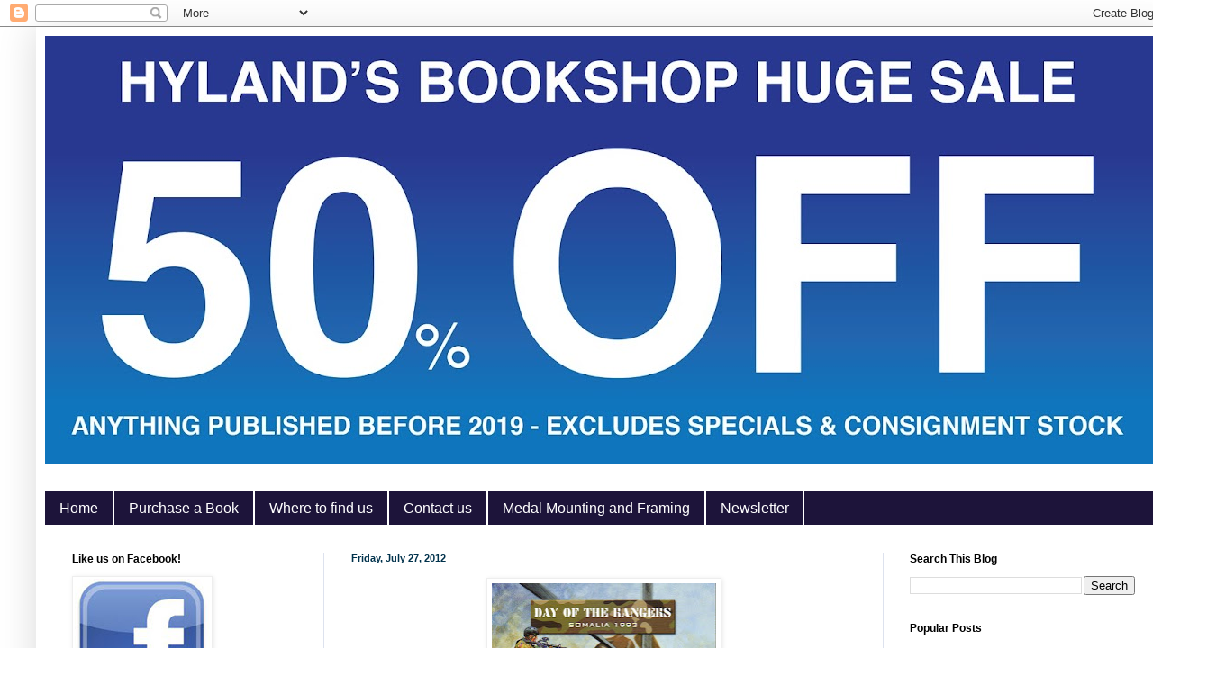

--- FILE ---
content_type: text/html; charset=UTF-8
request_url: https://hylandsbookshopnews.blogspot.com/2012/07/blog-post_1979.html
body_size: 17663
content:
<!DOCTYPE html>
<html class='v2' dir='ltr' lang='en'>
<head>
<link href='https://www.blogger.com/static/v1/widgets/335934321-css_bundle_v2.css' rel='stylesheet' type='text/css'/>
<meta content='width=1100' name='viewport'/>
<meta content='text/html; charset=UTF-8' http-equiv='Content-Type'/>
<meta content='blogger' name='generator'/>
<link href='https://hylandsbookshopnews.blogspot.com/favicon.ico' rel='icon' type='image/x-icon'/>
<link href='http://hylandsbookshopnews.blogspot.com/2012/07/blog-post_1979.html' rel='canonical'/>
<link rel="alternate" type="application/atom+xml" title="Hyland&#39;s Bookshop - Atom" href="https://hylandsbookshopnews.blogspot.com/feeds/posts/default" />
<link rel="alternate" type="application/rss+xml" title="Hyland&#39;s Bookshop - RSS" href="https://hylandsbookshopnews.blogspot.com/feeds/posts/default?alt=rss" />
<link rel="service.post" type="application/atom+xml" title="Hyland&#39;s Bookshop - Atom" href="https://www.blogger.com/feeds/2436161316087443496/posts/default" />

<link rel="alternate" type="application/atom+xml" title="Hyland&#39;s Bookshop - Atom" href="https://hylandsbookshopnews.blogspot.com/feeds/244178304886600187/comments/default" />
<!--Can't find substitution for tag [blog.ieCssRetrofitLinks]-->
<link href='https://blogger.googleusercontent.com/img/b/R29vZ2xl/AVvXsEgesErP-r0SJiYvSqWWF8Ahu42sriy_EHGOa0mK75IvQg5vnHN3KtzhE5dnL_3GPnWmyJ5JmaiVMv0BJEOfplwspHmPW0tfNhIe9phxrrTGjRDv7uuqVHKcWqulfQ6dvYriFSPLR_Nbpl4/s320/3400016189.jpg' rel='image_src'/>
<meta content='http://hylandsbookshopnews.blogspot.com/2012/07/blog-post_1979.html' property='og:url'/>
<meta content='Hyland&#39;s Bookshop' property='og:title'/>
<meta content='   Day of the Rangers Somalia 1993   Force on Force Companion 5   $30' property='og:description'/>
<meta content='https://blogger.googleusercontent.com/img/b/R29vZ2xl/AVvXsEgesErP-r0SJiYvSqWWF8Ahu42sriy_EHGOa0mK75IvQg5vnHN3KtzhE5dnL_3GPnWmyJ5JmaiVMv0BJEOfplwspHmPW0tfNhIe9phxrrTGjRDv7uuqVHKcWqulfQ6dvYriFSPLR_Nbpl4/w1200-h630-p-k-no-nu/3400016189.jpg' property='og:image'/>
<title>Hyland's Bookshop</title>
<style type='text/css'>@font-face{font-family:'Homemade Apple';font-style:normal;font-weight:400;font-display:swap;src:url(//fonts.gstatic.com/s/homemadeapple/v24/Qw3EZQFXECDrI2q789EKQZJob0x6XHgOiJM6.woff2)format('woff2');unicode-range:U+0000-00FF,U+0131,U+0152-0153,U+02BB-02BC,U+02C6,U+02DA,U+02DC,U+0304,U+0308,U+0329,U+2000-206F,U+20AC,U+2122,U+2191,U+2193,U+2212,U+2215,U+FEFF,U+FFFD;}</style>
<style id='page-skin-1' type='text/css'><!--
/*
-----------------------------------------------
Blogger Template Style
Name:     Simple
Designer: Blogger
URL:      www.blogger.com
----------------------------------------------- */
/* Content
----------------------------------------------- */
body {
font: normal normal 12px 'Trebuchet MS', Trebuchet, sans-serif;
color: #222222;
background: #ffffff none no-repeat scroll center center;
padding: 0 40px 40px 40px;
}
html body .region-inner {
min-width: 0;
max-width: 100%;
width: auto;
}
h2 {
font-size: 22px;
}
a:link {
text-decoration:none;
color: #006599;
}
a:visited {
text-decoration:none;
color: #888888;
}
a:hover {
text-decoration:underline;
color: #00e5ff;
}
.body-fauxcolumn-outer .fauxcolumn-inner {
background: transparent none repeat scroll top left;
_background-image: none;
}
.body-fauxcolumn-outer .cap-top {
position: absolute;
z-index: 1;
height: 400px;
width: 100%;
}
.body-fauxcolumn-outer .cap-top .cap-left {
width: 100%;
background: transparent none repeat-x scroll top left;
_background-image: none;
}
.content-outer {
-moz-box-shadow: 0 0 40px rgba(0, 0, 0, .15);
-webkit-box-shadow: 0 0 5px rgba(0, 0, 0, .15);
-goog-ms-box-shadow: 0 0 10px #333333;
box-shadow: 0 0 40px rgba(0, 0, 0, .15);
margin-bottom: 1px;
}
.content-inner {
padding: 10px 10px;
}
.content-inner {
background-color: #ffffff;
}
/* Header
----------------------------------------------- */
.header-outer {
background: #ffffff url(//www.blogblog.com/1kt/simple/gradients_light.png) repeat-x scroll 0 -400px;
_background-image: none;
}
.Header h1 {
font: normal normal 48px Homemade Apple;
color: #ffffff;
text-shadow: 1px 2px 3px rgba(0, 0, 0, .2);
}
.Header h1 a {
color: #ffffff;
}
.Header .description {
font-size: 140%;
color: #ffffff;
}
.header-inner .Header .titlewrapper {
padding: 22px 30px;
}
.header-inner .Header .descriptionwrapper {
padding: 0 30px;
}
/* Tabs
----------------------------------------------- */
.tabs-inner .section:first-child {
border-top: 0 solid #ffffff;
}
.tabs-inner .section:first-child ul {
margin-top: -0;
border-top: 0 solid #ffffff;
border-left: 0 solid #ffffff;
border-right: 0 solid #ffffff;
}
.tabs-inner .widget ul {
background: #1d143a none repeat-x scroll 0 -800px;
_background-image: none;
border-bottom: 1px solid #ffffff;
margin-top: 0;
margin-left: -30px;
margin-right: -30px;
}
.tabs-inner .widget li a {
display: inline-block;
padding: .6em 1em;
font: normal normal 16px 'Trebuchet MS', Trebuchet, sans-serif;
color: #ffffff;
border-left: 1px solid #ffffff;
border-right: 1px solid #ffffff;
}
.tabs-inner .widget li:first-child a {
border-left: none;
}
.tabs-inner .widget li.selected a, .tabs-inner .widget li a:hover {
color: #ffffff;
background-color: #1d143a;
text-decoration: none;
}
/* Columns
----------------------------------------------- */
.main-outer {
border-top: 0 solid #dde2ee;
}
.fauxcolumn-left-outer .fauxcolumn-inner {
border-right: 1px solid #dde2ee;
}
.fauxcolumn-right-outer .fauxcolumn-inner {
border-left: 1px solid #dde2ee;
}
/* Headings
----------------------------------------------- */
div.widget > h2,
div.widget h2.title {
margin: 0 0 1em 0;
font: normal bold 12px 'Trebuchet MS', Trebuchet, sans-serif;
color: #000000;
}
/* Widgets
----------------------------------------------- */
.widget .zippy {
color: #999999;
text-shadow: 2px 2px 1px rgba(0, 0, 0, .1);
}
.widget .popular-posts ul {
list-style: none;
}
/* Posts
----------------------------------------------- */
h2.date-header {
font: normal bold 11px Arial, Tahoma, Helvetica, FreeSans, sans-serif;
}
.date-header span {
background-color: #ffffff;
color: #00324c;
padding: inherit;
letter-spacing: inherit;
margin: inherit;
}
.main-inner {
padding-top: 30px;
padding-bottom: 30px;
}
.main-inner .column-center-inner {
padding: 0 15px;
}
.main-inner .column-center-inner .section {
margin: 0 15px;
}
.post {
margin: 0 0 25px 0;
}
h3.post-title, .comments h4 {
font: normal normal 16px Arial, Tahoma, Helvetica, FreeSans, sans-serif;
margin: .75em 0 0;
}
.post-body {
font-size: 110%;
line-height: 1.4;
position: relative;
}
.post-body img, .post-body .tr-caption-container, .Profile img, .Image img,
.BlogList .item-thumbnail img {
padding: 2px;
background: #ffffff;
border: 1px solid #eeeeee;
-moz-box-shadow: 1px 1px 5px rgba(0, 0, 0, .1);
-webkit-box-shadow: 1px 1px 5px rgba(0, 0, 0, .1);
box-shadow: 1px 1px 5px rgba(0, 0, 0, .1);
}
.post-body img, .post-body .tr-caption-container {
padding: 5px;
}
.post-body .tr-caption-container {
color: #00324c;
}
.post-body .tr-caption-container img {
padding: 0;
background: transparent;
border: none;
-moz-box-shadow: 0 0 0 rgba(0, 0, 0, .1);
-webkit-box-shadow: 0 0 0 rgba(0, 0, 0, .1);
box-shadow: 0 0 0 rgba(0, 0, 0, .1);
}
.post-header {
margin: 0 0 1.5em;
line-height: 1.6;
font-size: 90%;
}
.post-footer {
margin: 20px -2px 0;
padding: 5px 10px;
color: #555566;
background-color: #dde2ee;
border-bottom: 1px solid #eeeeee;
line-height: 1.6;
font-size: 90%;
}
#comments .comment-author {
padding-top: 1.5em;
border-top: 1px solid #dde2ee;
background-position: 0 1.5em;
}
#comments .comment-author:first-child {
padding-top: 0;
border-top: none;
}
.avatar-image-container {
margin: .2em 0 0;
}
#comments .avatar-image-container img {
border: 1px solid #eeeeee;
}
/* Comments
----------------------------------------------- */
.comments .comments-content .icon.blog-author {
background-repeat: no-repeat;
background-image: url([data-uri]);
}
.comments .comments-content .loadmore a {
border-top: 1px solid #999999;
border-bottom: 1px solid #999999;
}
.comments .comment-thread.inline-thread {
background-color: #dde2ee;
}
.comments .continue {
border-top: 2px solid #999999;
}
/* Accents
---------------------------------------------- */
.section-columns td.columns-cell {
border-left: 1px solid #dde2ee;
}
.blog-pager {
background: transparent none no-repeat scroll top center;
}
.blog-pager-older-link, .home-link,
.blog-pager-newer-link {
background-color: #ffffff;
padding: 5px;
}
.footer-outer {
border-top: 0 dashed #bbbbbb;
}
/* Mobile
----------------------------------------------- */
body.mobile  {
background-size: auto;
}
.mobile .body-fauxcolumn-outer {
background: transparent none repeat scroll top left;
}
.mobile .body-fauxcolumn-outer .cap-top {
background-size: 100% auto;
}
.mobile .content-outer {
-webkit-box-shadow: 0 0 3px rgba(0, 0, 0, .15);
box-shadow: 0 0 3px rgba(0, 0, 0, .15);
}
.mobile .tabs-inner .widget ul {
margin-left: 0;
margin-right: 0;
}
.mobile .post {
margin: 0;
}
.mobile .main-inner .column-center-inner .section {
margin: 0;
}
.mobile .date-header span {
padding: 0.1em 10px;
margin: 0 -10px;
}
.mobile h3.post-title {
margin: 0;
}
.mobile .blog-pager {
background: transparent none no-repeat scroll top center;
}
.mobile .footer-outer {
border-top: none;
}
.mobile .main-inner, .mobile .footer-inner {
background-color: #ffffff;
}
.mobile-index-contents {
color: #222222;
}
.mobile-link-button {
background-color: #006599;
}
.mobile-link-button a:link, .mobile-link-button a:visited {
color: #ffffff;
}
.mobile .tabs-inner .section:first-child {
border-top: none;
}
.mobile .tabs-inner .PageList .widget-content {
background-color: #1d143a;
color: #ffffff;
border-top: 1px solid #ffffff;
border-bottom: 1px solid #ffffff;
}
.mobile .tabs-inner .PageList .widget-content .pagelist-arrow {
border-left: 1px solid #ffffff;
}

--></style>
<style id='template-skin-1' type='text/css'><!--
body {
min-width: 1260px;
}
.content-outer, .content-fauxcolumn-outer, .region-inner {
min-width: 1260px;
max-width: 1260px;
_width: 1260px;
}
.main-inner .columns {
padding-left: 310px;
padding-right: 310px;
}
.main-inner .fauxcolumn-center-outer {
left: 310px;
right: 310px;
/* IE6 does not respect left and right together */
_width: expression(this.parentNode.offsetWidth -
parseInt("310px") -
parseInt("310px") + 'px');
}
.main-inner .fauxcolumn-left-outer {
width: 310px;
}
.main-inner .fauxcolumn-right-outer {
width: 310px;
}
.main-inner .column-left-outer {
width: 310px;
right: 100%;
margin-left: -310px;
}
.main-inner .column-right-outer {
width: 310px;
margin-right: -310px;
}
#layout {
min-width: 0;
}
#layout .content-outer {
min-width: 0;
width: 800px;
}
#layout .region-inner {
min-width: 0;
width: auto;
}
body#layout div.add_widget {
padding: 8px;
}
body#layout div.add_widget a {
margin-left: 32px;
}
--></style>
<link href='https://www.blogger.com/dyn-css/authorization.css?targetBlogID=2436161316087443496&amp;zx=2e10a122-9da0-489b-bd05-b2331c7fe17a' media='none' onload='if(media!=&#39;all&#39;)media=&#39;all&#39;' rel='stylesheet'/><noscript><link href='https://www.blogger.com/dyn-css/authorization.css?targetBlogID=2436161316087443496&amp;zx=2e10a122-9da0-489b-bd05-b2331c7fe17a' rel='stylesheet'/></noscript>
<meta name='google-adsense-platform-account' content='ca-host-pub-1556223355139109'/>
<meta name='google-adsense-platform-domain' content='blogspot.com'/>

</head>
<body class='loading variant-literate'>
<div class='navbar section' id='navbar' name='Navbar'><div class='widget Navbar' data-version='1' id='Navbar1'><script type="text/javascript">
    function setAttributeOnload(object, attribute, val) {
      if(window.addEventListener) {
        window.addEventListener('load',
          function(){ object[attribute] = val; }, false);
      } else {
        window.attachEvent('onload', function(){ object[attribute] = val; });
      }
    }
  </script>
<div id="navbar-iframe-container"></div>
<script type="text/javascript" src="https://apis.google.com/js/platform.js"></script>
<script type="text/javascript">
      gapi.load("gapi.iframes:gapi.iframes.style.bubble", function() {
        if (gapi.iframes && gapi.iframes.getContext) {
          gapi.iframes.getContext().openChild({
              url: 'https://www.blogger.com/navbar/2436161316087443496?po\x3d244178304886600187\x26origin\x3dhttps://hylandsbookshopnews.blogspot.com',
              where: document.getElementById("navbar-iframe-container"),
              id: "navbar-iframe"
          });
        }
      });
    </script><script type="text/javascript">
(function() {
var script = document.createElement('script');
script.type = 'text/javascript';
script.src = '//pagead2.googlesyndication.com/pagead/js/google_top_exp.js';
var head = document.getElementsByTagName('head')[0];
if (head) {
head.appendChild(script);
}})();
</script>
</div></div>
<div class='body-fauxcolumns'>
<div class='fauxcolumn-outer body-fauxcolumn-outer'>
<div class='cap-top'>
<div class='cap-left'></div>
<div class='cap-right'></div>
</div>
<div class='fauxborder-left'>
<div class='fauxborder-right'></div>
<div class='fauxcolumn-inner'>
</div>
</div>
<div class='cap-bottom'>
<div class='cap-left'></div>
<div class='cap-right'></div>
</div>
</div>
</div>
<div class='content'>
<div class='content-fauxcolumns'>
<div class='fauxcolumn-outer content-fauxcolumn-outer'>
<div class='cap-top'>
<div class='cap-left'></div>
<div class='cap-right'></div>
</div>
<div class='fauxborder-left'>
<div class='fauxborder-right'></div>
<div class='fauxcolumn-inner'>
</div>
</div>
<div class='cap-bottom'>
<div class='cap-left'></div>
<div class='cap-right'></div>
</div>
</div>
</div>
<div class='content-outer'>
<div class='content-cap-top cap-top'>
<div class='cap-left'></div>
<div class='cap-right'></div>
</div>
<div class='fauxborder-left content-fauxborder-left'>
<div class='fauxborder-right content-fauxborder-right'></div>
<div class='content-inner'>
<header>
<div class='header-outer'>
<div class='header-cap-top cap-top'>
<div class='cap-left'></div>
<div class='cap-right'></div>
</div>
<div class='fauxborder-left header-fauxborder-left'>
<div class='fauxborder-right header-fauxborder-right'></div>
<div class='region-inner header-inner'>
<div class='header section' id='header' name='Header'><div class='widget Header' data-version='1' id='Header1'>
<div id='header-inner'>
<a href='https://hylandsbookshopnews.blogspot.com/' style='display: block'>
<img alt='Hyland&#39;s Bookshop' height='476px; ' id='Header1_headerimg' src='https://blogger.googleusercontent.com/img/b/R29vZ2xl/AVvXsEgRfuvbWxPsQX2-DEuwaQlptgUmgqUyiS1hSzx0Dn9wNuQ8iy0PWvcxblDDEWvM3Gs2yiX8Af3ououMqEiyJ-Q7PEKyoZnpJbFupK7bdtMXWfVzCTOzYRv42L_3NOULYqpPhytYlq5aLFA/s1240/bloggerheader2.jpg' style='display: block' width='1240px; '/>
</a>
</div>
</div></div>
</div>
</div>
<div class='header-cap-bottom cap-bottom'>
<div class='cap-left'></div>
<div class='cap-right'></div>
</div>
</div>
</header>
<div class='tabs-outer'>
<div class='tabs-cap-top cap-top'>
<div class='cap-left'></div>
<div class='cap-right'></div>
</div>
<div class='fauxborder-left tabs-fauxborder-left'>
<div class='fauxborder-right tabs-fauxborder-right'></div>
<div class='region-inner tabs-inner'>
<div class='tabs no-items section' id='crosscol' name='Cross-Column'></div>
<div class='tabs section' id='crosscol-overflow' name='Cross-Column 2'><div class='widget PageList' data-version='1' id='PageList1'>
<h2>Pages</h2>
<div class='widget-content'>
<ul>
<li>
<a href='https://hylandsbookshopnews.blogspot.com/'>Home</a>
</li>
<li>
<a href='https://hylandsbookshopnews.blogspot.com/p/purchase-book.html'>Purchase a Book</a>
</li>
<li>
<a href='https://hylandsbookshopnews.blogspot.com/p/where-to-find-us.html'>Where to find us</a>
</li>
<li>
<a href='https://hylandsbookshopnews.blogspot.com/p/contact-us.html'>Contact us</a>
</li>
<li>
<a href='https://hylandsbookshopnews.blogspot.com/p/medal-mounting-framing.html'>Medal Mounting and Framing</a>
</li>
<li>
<a href='https://hylandsbookshopnews.blogspot.com/p/newsletter_13.html'>Newsletter</a>
</li>
</ul>
<div class='clear'></div>
</div>
</div></div>
</div>
</div>
<div class='tabs-cap-bottom cap-bottom'>
<div class='cap-left'></div>
<div class='cap-right'></div>
</div>
</div>
<div class='main-outer'>
<div class='main-cap-top cap-top'>
<div class='cap-left'></div>
<div class='cap-right'></div>
</div>
<div class='fauxborder-left main-fauxborder-left'>
<div class='fauxborder-right main-fauxborder-right'></div>
<div class='region-inner main-inner'>
<div class='columns fauxcolumns'>
<div class='fauxcolumn-outer fauxcolumn-center-outer'>
<div class='cap-top'>
<div class='cap-left'></div>
<div class='cap-right'></div>
</div>
<div class='fauxborder-left'>
<div class='fauxborder-right'></div>
<div class='fauxcolumn-inner'>
</div>
</div>
<div class='cap-bottom'>
<div class='cap-left'></div>
<div class='cap-right'></div>
</div>
</div>
<div class='fauxcolumn-outer fauxcolumn-left-outer'>
<div class='cap-top'>
<div class='cap-left'></div>
<div class='cap-right'></div>
</div>
<div class='fauxborder-left'>
<div class='fauxborder-right'></div>
<div class='fauxcolumn-inner'>
</div>
</div>
<div class='cap-bottom'>
<div class='cap-left'></div>
<div class='cap-right'></div>
</div>
</div>
<div class='fauxcolumn-outer fauxcolumn-right-outer'>
<div class='cap-top'>
<div class='cap-left'></div>
<div class='cap-right'></div>
</div>
<div class='fauxborder-left'>
<div class='fauxborder-right'></div>
<div class='fauxcolumn-inner'>
</div>
</div>
<div class='cap-bottom'>
<div class='cap-left'></div>
<div class='cap-right'></div>
</div>
</div>
<!-- corrects IE6 width calculation -->
<div class='columns-inner'>
<div class='column-center-outer'>
<div class='column-center-inner'>
<div class='main section' id='main' name='Main'><div class='widget Blog' data-version='1' id='Blog1'>
<div class='blog-posts hfeed'>

          <div class="date-outer">
        
<h2 class='date-header'><span>Friday, July 27, 2012</span></h2>

          <div class="date-posts">
        
<div class='post-outer'>
<div class='post hentry uncustomized-post-template' itemprop='blogPost' itemscope='itemscope' itemtype='http://schema.org/BlogPosting'>
<meta content='https://blogger.googleusercontent.com/img/b/R29vZ2xl/AVvXsEgesErP-r0SJiYvSqWWF8Ahu42sriy_EHGOa0mK75IvQg5vnHN3KtzhE5dnL_3GPnWmyJ5JmaiVMv0BJEOfplwspHmPW0tfNhIe9phxrrTGjRDv7uuqVHKcWqulfQ6dvYriFSPLR_Nbpl4/s320/3400016189.jpg' itemprop='image_url'/>
<meta content='2436161316087443496' itemprop='blogId'/>
<meta content='244178304886600187' itemprop='postId'/>
<a name='244178304886600187'></a>
<div class='post-header'>
<div class='post-header-line-1'></div>
</div>
<div class='post-body entry-content' id='post-body-244178304886600187' itemprop='description articleBody'>
<div class="separator" style="clear: both; text-align: center;">
<a href="https://blogger.googleusercontent.com/img/b/R29vZ2xl/AVvXsEgesErP-r0SJiYvSqWWF8Ahu42sriy_EHGOa0mK75IvQg5vnHN3KtzhE5dnL_3GPnWmyJ5JmaiVMv0BJEOfplwspHmPW0tfNhIe9phxrrTGjRDv7uuqVHKcWqulfQ6dvYriFSPLR_Nbpl4/s1600/3400016189.jpg" imageanchor="1" style="margin-left: 1em; margin-right: 1em;"><img border="0" height="320" src="https://blogger.googleusercontent.com/img/b/R29vZ2xl/AVvXsEgesErP-r0SJiYvSqWWF8Ahu42sriy_EHGOa0mK75IvQg5vnHN3KtzhE5dnL_3GPnWmyJ5JmaiVMv0BJEOfplwspHmPW0tfNhIe9phxrrTGjRDv7uuqVHKcWqulfQ6dvYriFSPLR_Nbpl4/s320/3400016189.jpg" width="249" /></a></div>
<div style="text-align: center;">
<b><i>Day of the Rangers Somalia 1993</i></b></div>
<div style="text-align: center;">
<b><i>Force on Force Companion 5</i></b></div>
<div style="text-align: center;">
$30</div>
<div style='clear: both;'></div>
</div>
<div class='post-footer'>
<div class='post-footer-line post-footer-line-1'>
<span class='post-author vcard'>
Posted by
<span class='fn' itemprop='author' itemscope='itemscope' itemtype='http://schema.org/Person'>
<meta content='https://www.blogger.com/profile/00243837663366039229' itemprop='url'/>
<a class='g-profile' href='https://www.blogger.com/profile/00243837663366039229' rel='author' title='author profile'>
<span itemprop='name'>Hyland&#39;s Bookshop</span>
</a>
</span>
</span>
<span class='post-timestamp'>
at
<meta content='http://hylandsbookshopnews.blogspot.com/2012/07/blog-post_1979.html' itemprop='url'/>
<a class='timestamp-link' href='https://hylandsbookshopnews.blogspot.com/2012/07/blog-post_1979.html' rel='bookmark' title='permanent link'><abbr class='published' itemprop='datePublished' title='2012-07-27T14:08:00+10:00'>2:08&#8239;PM</abbr></a>
</span>
<span class='post-comment-link'>
</span>
<span class='post-icons'>
<span class='item-control blog-admin pid-229468970'>
<a href='https://www.blogger.com/post-edit.g?blogID=2436161316087443496&postID=244178304886600187&from=pencil' title='Edit Post'>
<img alt='' class='icon-action' height='18' src='https://resources.blogblog.com/img/icon18_edit_allbkg.gif' width='18'/>
</a>
</span>
</span>
<div class='post-share-buttons goog-inline-block'>
<a class='goog-inline-block share-button sb-email' href='https://www.blogger.com/share-post.g?blogID=2436161316087443496&postID=244178304886600187&target=email' target='_blank' title='Email This'><span class='share-button-link-text'>Email This</span></a><a class='goog-inline-block share-button sb-blog' href='https://www.blogger.com/share-post.g?blogID=2436161316087443496&postID=244178304886600187&target=blog' onclick='window.open(this.href, "_blank", "height=270,width=475"); return false;' target='_blank' title='BlogThis!'><span class='share-button-link-text'>BlogThis!</span></a><a class='goog-inline-block share-button sb-twitter' href='https://www.blogger.com/share-post.g?blogID=2436161316087443496&postID=244178304886600187&target=twitter' target='_blank' title='Share to X'><span class='share-button-link-text'>Share to X</span></a><a class='goog-inline-block share-button sb-facebook' href='https://www.blogger.com/share-post.g?blogID=2436161316087443496&postID=244178304886600187&target=facebook' onclick='window.open(this.href, "_blank", "height=430,width=640"); return false;' target='_blank' title='Share to Facebook'><span class='share-button-link-text'>Share to Facebook</span></a><a class='goog-inline-block share-button sb-pinterest' href='https://www.blogger.com/share-post.g?blogID=2436161316087443496&postID=244178304886600187&target=pinterest' target='_blank' title='Share to Pinterest'><span class='share-button-link-text'>Share to Pinterest</span></a>
</div>
</div>
<div class='post-footer-line post-footer-line-2'>
<span class='post-labels'>
</span>
</div>
<div class='post-footer-line post-footer-line-3'>
<span class='post-location'>
</span>
</div>
</div>
</div>
<div class='comments' id='comments'>
<a name='comments'></a>
<h4>No comments:</h4>
<div id='Blog1_comments-block-wrapper'>
<dl class='avatar-comment-indent' id='comments-block'>
</dl>
</div>
<p class='comment-footer'>
<div class='comment-form'>
<a name='comment-form'></a>
<h4 id='comment-post-message'>Post a Comment</h4>
<p>
</p>
<a href='https://www.blogger.com/comment/frame/2436161316087443496?po=244178304886600187&hl=en&saa=85391&origin=https://hylandsbookshopnews.blogspot.com' id='comment-editor-src'></a>
<iframe allowtransparency='true' class='blogger-iframe-colorize blogger-comment-from-post' frameborder='0' height='410px' id='comment-editor' name='comment-editor' src='' width='100%'></iframe>
<script src='https://www.blogger.com/static/v1/jsbin/2830521187-comment_from_post_iframe.js' type='text/javascript'></script>
<script type='text/javascript'>
      BLOG_CMT_createIframe('https://www.blogger.com/rpc_relay.html');
    </script>
</div>
</p>
</div>
</div>

        </div></div>
      
</div>
<div class='blog-pager' id='blog-pager'>
<span id='blog-pager-newer-link'>
<a class='blog-pager-newer-link' href='https://hylandsbookshopnews.blogspot.com/2012/07/blog-post_2403.html' id='Blog1_blog-pager-newer-link' title='Newer Post'>Newer Post</a>
</span>
<span id='blog-pager-older-link'>
<a class='blog-pager-older-link' href='https://hylandsbookshopnews.blogspot.com/2012/07/blog-post_27.html' id='Blog1_blog-pager-older-link' title='Older Post'>Older Post</a>
</span>
<a class='home-link' href='https://hylandsbookshopnews.blogspot.com/'>Home</a>
</div>
<div class='clear'></div>
<div class='post-feeds'>
<div class='feed-links'>
Subscribe to:
<a class='feed-link' href='https://hylandsbookshopnews.blogspot.com/feeds/244178304886600187/comments/default' target='_blank' type='application/atom+xml'>Post Comments (Atom)</a>
</div>
</div>
</div></div>
</div>
</div>
<div class='column-left-outer'>
<div class='column-left-inner'>
<aside>
<div class='sidebar section' id='sidebar-left-1'><div class='widget Image' data-version='1' id='Image2'>
<h2>Like us on Facebook!</h2>
<div class='widget-content'>
<a href='http://www.facebook.com/#!/pages/Hylands-Bookshop/156481714401284'>
<img alt='Like us on Facebook!' height='150' id='Image2_img' src='https://blogger.googleusercontent.com/img/b/R29vZ2xl/AVvXsEhI4UDesXl4Kv7pfgBA-R04rUDqAts9AmVkIjCAtQRxYp6x130ow-ZJjO4gMVmvO38IoCp43dl3DfiJuM7Ctoz50nxJAQmKKSQQd94i_f8GyDPTdh4MyPWTOI-vtbAY3DLk0wekJHq40TIW/s150/facebook.jpg' width='150'/>
</a>
<br/>
</div>
<div class='clear'></div>
</div><div class='widget Subscribe' data-version='1' id='Subscribe2'>
<div style='white-space:nowrap'>
<h2 class='title'>Subscribe To Our Blog</h2>
<div class='widget-content'>
<div class='subscribe-wrapper subscribe-type-POST'>
<div class='subscribe expanded subscribe-type-POST' id='SW_READER_LIST_Subscribe2POST' style='display:none;'>
<div class='top'>
<span class='inner' onclick='return(_SW_toggleReaderList(event, "Subscribe2POST"));'>
<img class='subscribe-dropdown-arrow' src='https://resources.blogblog.com/img/widgets/arrow_dropdown.gif'/>
<img align='absmiddle' alt='' border='0' class='feed-icon' src='https://resources.blogblog.com/img/icon_feed12.png'/>
Posts
</span>
<div class='feed-reader-links'>
<a class='feed-reader-link' href='https://www.netvibes.com/subscribe.php?url=https%3A%2F%2Fhylandsbookshopnews.blogspot.com%2Ffeeds%2Fposts%2Fdefault' target='_blank'>
<img src='https://resources.blogblog.com/img/widgets/subscribe-netvibes.png'/>
</a>
<a class='feed-reader-link' href='https://add.my.yahoo.com/content?url=https%3A%2F%2Fhylandsbookshopnews.blogspot.com%2Ffeeds%2Fposts%2Fdefault' target='_blank'>
<img src='https://resources.blogblog.com/img/widgets/subscribe-yahoo.png'/>
</a>
<a class='feed-reader-link' href='https://hylandsbookshopnews.blogspot.com/feeds/posts/default' target='_blank'>
<img align='absmiddle' class='feed-icon' src='https://resources.blogblog.com/img/icon_feed12.png'/>
                  Atom
                </a>
</div>
</div>
<div class='bottom'></div>
</div>
<div class='subscribe' id='SW_READER_LIST_CLOSED_Subscribe2POST' onclick='return(_SW_toggleReaderList(event, "Subscribe2POST"));'>
<div class='top'>
<span class='inner'>
<img class='subscribe-dropdown-arrow' src='https://resources.blogblog.com/img/widgets/arrow_dropdown.gif'/>
<span onclick='return(_SW_toggleReaderList(event, "Subscribe2POST"));'>
<img align='absmiddle' alt='' border='0' class='feed-icon' src='https://resources.blogblog.com/img/icon_feed12.png'/>
Posts
</span>
</span>
</div>
<div class='bottom'></div>
</div>
</div>
<div class='subscribe-wrapper subscribe-type-PER_POST'>
<div class='subscribe expanded subscribe-type-PER_POST' id='SW_READER_LIST_Subscribe2PER_POST' style='display:none;'>
<div class='top'>
<span class='inner' onclick='return(_SW_toggleReaderList(event, "Subscribe2PER_POST"));'>
<img class='subscribe-dropdown-arrow' src='https://resources.blogblog.com/img/widgets/arrow_dropdown.gif'/>
<img align='absmiddle' alt='' border='0' class='feed-icon' src='https://resources.blogblog.com/img/icon_feed12.png'/>
Comments
</span>
<div class='feed-reader-links'>
<a class='feed-reader-link' href='https://www.netvibes.com/subscribe.php?url=https%3A%2F%2Fhylandsbookshopnews.blogspot.com%2Ffeeds%2F244178304886600187%2Fcomments%2Fdefault' target='_blank'>
<img src='https://resources.blogblog.com/img/widgets/subscribe-netvibes.png'/>
</a>
<a class='feed-reader-link' href='https://add.my.yahoo.com/content?url=https%3A%2F%2Fhylandsbookshopnews.blogspot.com%2Ffeeds%2F244178304886600187%2Fcomments%2Fdefault' target='_blank'>
<img src='https://resources.blogblog.com/img/widgets/subscribe-yahoo.png'/>
</a>
<a class='feed-reader-link' href='https://hylandsbookshopnews.blogspot.com/feeds/244178304886600187/comments/default' target='_blank'>
<img align='absmiddle' class='feed-icon' src='https://resources.blogblog.com/img/icon_feed12.png'/>
                  Atom
                </a>
</div>
</div>
<div class='bottom'></div>
</div>
<div class='subscribe' id='SW_READER_LIST_CLOSED_Subscribe2PER_POST' onclick='return(_SW_toggleReaderList(event, "Subscribe2PER_POST"));'>
<div class='top'>
<span class='inner'>
<img class='subscribe-dropdown-arrow' src='https://resources.blogblog.com/img/widgets/arrow_dropdown.gif'/>
<span onclick='return(_SW_toggleReaderList(event, "Subscribe2PER_POST"));'>
<img align='absmiddle' alt='' border='0' class='feed-icon' src='https://resources.blogblog.com/img/icon_feed12.png'/>
Comments
</span>
</span>
</div>
<div class='bottom'></div>
</div>
</div>
<div style='clear:both'></div>
</div>
</div>
<div class='clear'></div>
</div><div class='widget BlogList' data-version='1' id='BlogList1'>
<h2 class='title'>My Blog List</h2>
<div class='widget-content'>
<div class='blog-list-container' id='BlogList1_container'>
<ul id='BlogList1_blogs'>
<li style='display: block;'>
<div class='blog-icon'>
<img data-lateloadsrc='https://lh3.googleusercontent.com/blogger_img_proxy/AEn0k_v5RGgrwERaUo8_jA8HEuxoHmAtGyIXH0qfBw0n8vUFDasdnc7QUTXTBeTN6j0exPZkIpinjfocs3QCughW9Z13yx0hR6nuQV9gLSPl50Sm6QjgiD0=s16-w16-h16' height='16' width='16'/>
</div>
<div class='blog-content'>
<div class='blog-title'>
<a href='http://aircrewbookreview.blogspot.com/' target='_blank'>
Aircrew Book Review</a>
</div>
<div class='item-content'>
<div class='item-thumbnail'>
<a href='http://aircrewbookreview.blogspot.com/' target='_blank'>
<img alt='' border='0' height='72' src='https://blogger.googleusercontent.com/img/b/R29vZ2xl/AVvXsEgotislDQyibuEBGm2KkENoJCSNVdpR2uuOGZnQdyxXZ_xKnjJQzAIQJ5X0fXADxbQsKXOJC18BinCUmZFmurRUr031YZCVuciBtAO8ghIvxCEow9eudyTFhJBZNzkYTftwmIEBhSxucKBsyJmUsgfOu9ksegL6GKYgDwuF0WrLVuZdb83Q83xSbYzUGpE/s72-w273-h400-c/RelentlessSkies1%20ICampbell%20cover.png' width='72'/>
</a>
</div>
<span class='item-title'>
<a href='http://aircrewbookreview.blogspot.com/2025/12/relentless-skies-most-efficient-airman_28.html' target='_blank'>
Relentless Skies: The Most Efficient Airman &#8211; Ian Campbell
</a>
</span>

                      -
                    
<span class='item-snippet'>



*This year has not been kind in allowing me time to write reviews, let 
alone get some quality reading done. Aircrew Book Review is what led me to 
the ed...
</span>
<div class='item-time'>
3 weeks ago
</div>
</div>
</div>
<div style='clear: both;'></div>
</li>
<li style='display: block;'>
<div class='blog-icon'>
<img data-lateloadsrc='https://lh3.googleusercontent.com/blogger_img_proxy/AEn0k_tWwAcAVL-2bOAFeVv9bXyk4TdrNBMkQHHXa3P2uvGsOgiYYc-z--Us14vMk5RzugL4hNXo4XP4mxuZS0QQbJz_UhLRX9YQzM1cak0nskk=s16-w16-h16' height='16' width='16'/>
</div>
<div class='blog-content'>
<div class='blog-title'>
<a href='http://medalframing.blogspot.com/' target='_blank'>
Medal Mounting And Framing</a>
</div>
<div class='item-content'>
<div class='item-thumbnail'>
<a href='http://medalframing.blogspot.com/' target='_blank'>
<img alt="" border="0" height="72" src="//3.bp.blogspot.com/_u2qq7TI9YBE/TPS4zsrmNfI/AAAAAAAAAEw/XNe8mqxXGS0/s72-c/Tony%2BGaze%2BMedal%2BFrame.jpg" width="72">
</a>
</div>
<span class='item-title'>
<a href='http://medalframing.blogspot.com/2010/11/squadron-leader-tony-gaze.html' target='_blank'>
SQUADRON LEADER TONY GAZE
</a>
</span>

                      -
                    
<span class='item-snippet'>
Squadron Leader Tony Gaze DFC** OAM. 
Australian Spitfire Ace.
You can view his amazing story on the ABC Talking Heads program.
www.abc.net.au/tv/*talkinghea...
</span>
<div class='item-time'>
15 years ago
</div>
</div>
</div>
<div style='clear: both;'></div>
</li>
<li style='display: block;'>
<div class='blog-icon'>
<img data-lateloadsrc='https://lh3.googleusercontent.com/blogger_img_proxy/AEn0k_t1htNBRAosi647aPD61__wFpXFG7gB0pqUMwHZxYtgVMaGBfs-cNL6tFSQoh8jWHj_wzZCtxD3-2QHFD5lnD6UYxSOc3GDewN0s2VsTd1FxF01ueA=s16-w16-h16' height='16' width='16'/>
</div>
<div class='blog-content'>
<div class='blog-title'>
<a href='http://alexanderfaxbooks.blogspot.com/' target='_blank'>
Alexander Fax Booksellers  - Australian military history specialists</a>
</div>
<div class='item-content'>
<span class='item-title'>
<a href='http://alexanderfaxbooks.blogspot.com/2009/10/childhood-reading-influences-and-old.html' target='_blank'>
Childhood reading influences and old movies
</a>
</span>

                      -
                    
<span class='item-snippet'>
I have often wondered why I am addicted to crime fiction. I am to into the 
hard boiled stuff, or serial killer genre, but love the mystery genre, the 
brigh...
</span>
<div class='item-time'>
16 years ago
</div>
</div>
</div>
<div style='clear: both;'></div>
</li>
</ul>
<div class='clear'></div>
</div>
</div>
</div><div class='widget LinkList' data-version='1' id='LinkList1'>
<h2>Links</h2>
<div class='widget-content'>
<ul>
<li><a href='http://warehouse.capricornlink.com.au/'>Capricorn Link</a></li>
<li><a href='http://www.awm.gov.au/'>Australian War Memorial</a></li>
<li><a href='http://www.ospreypublishing.com/'>Osprey Publishing</a></li>
</ul>
<div class='clear'></div>
</div>
</div></div>
</aside>
</div>
</div>
<div class='column-right-outer'>
<div class='column-right-inner'>
<aside>
<div class='sidebar section' id='sidebar-right-1'><div class='widget BlogSearch' data-version='1' id='BlogSearch1'>
<h2 class='title'>Search This Blog</h2>
<div class='widget-content'>
<div id='BlogSearch1_form'>
<form action='https://hylandsbookshopnews.blogspot.com/search' class='gsc-search-box' target='_top'>
<table cellpadding='0' cellspacing='0' class='gsc-search-box'>
<tbody>
<tr>
<td class='gsc-input'>
<input autocomplete='off' class='gsc-input' name='q' size='10' title='search' type='text' value=''/>
</td>
<td class='gsc-search-button'>
<input class='gsc-search-button' title='search' type='submit' value='Search'/>
</td>
</tr>
</tbody>
</table>
</form>
</div>
</div>
<div class='clear'></div>
</div><div class='widget PopularPosts' data-version='1' id='PopularPosts1'>
<h2>Popular Posts</h2>
<div class='widget-content popular-posts'>
<ul>
<li>
<div class='item-content'>
<div class='item-thumbnail'>
<a href='https://hylandsbookshopnews.blogspot.com/2019/06/blog-post.html' target='_blank'>
<img alt='' border='0' src='https://blogger.googleusercontent.com/img/b/R29vZ2xl/AVvXsEjLM_6fWcBO-AQ6qDI3Qs-Nd-Ub7_tDT9AHPirTQ9LNkYBce-hRenGSd6wLAfqh_dFFOShp_9Vj16FSuiLiXGXTS27BwciukfP8P0AytnCu0R7B5DR6qp-A-kx5M_n_UU60JIRS3znMPzs/w72-h72-p-k-no-nu/346909.jpg'/>
</a>
</div>
<div class='item-title'><a href='https://hylandsbookshopnews.blogspot.com/2019/06/blog-post.html'>(no title)</a></div>
<div class='item-snippet'>  Thud Pilot A Pilot&#39;s Account of Early F-105 Combat in Vietnam (paperback) $38      Bomber Squadron Men who flew with XV Squadron $55  ...</div>
</div>
<div style='clear: both;'></div>
</li>
<li>
<div class='item-content'>
<div class='item-thumbnail'>
<a href='https://hylandsbookshopnews.blogspot.com/2019/03/blog-post.html' target='_blank'>
<img alt='' border='0' src='https://blogger.googleusercontent.com/img/b/R29vZ2xl/AVvXsEh_vXLpjsjFkjp6e8omWcIjUWa-q2YvnwCst6EXPEMiE0P6KWU0A3vf9ZgMelm56t4jPUReXXUeMcScAJS-IcMfnjPKcFOm0zLfzgADdsUAzc7YLaQfLnRF3gYq_qaT7-EBcq929f3oJes/w72-h72-p-k-no-nu/346859.jpg'/>
</a>
</div>
<div class='item-title'><a href='https://hylandsbookshopnews.blogspot.com/2019/03/blog-post.html'>(no title)</a></div>
<div class='item-snippet'>  The Battle of The Lys April 1918 Australian Army Campaign Series - 25 (paperback) $20   </div>
</div>
<div style='clear: both;'></div>
</li>
<li>
<div class='item-content'>
<div class='item-thumbnail'>
<a href='https://hylandsbookshopnews.blogspot.com/2019/05/blog-post.html' target='_blank'>
<img alt='' border='0' src='https://blogger.googleusercontent.com/img/b/R29vZ2xl/AVvXsEjC8AhZbYzACVj-OyK7mBHNUtOUlQI2yBhM7Iu7-usVDw1EAZ6AdfUNloJZ5rffo4mPijGF4P4eWNYBqick7dkQPLqhRaRTY2a7S0oBUKizkt_2yckrxk1I4VmXZKkcsQJfg6F6wxfjuZU/w72-h72-p-k-no-nu/346897.jpg'/>
</a>
</div>
<div class='item-title'><a href='https://hylandsbookshopnews.blogspot.com/2019/05/blog-post.html'>(no title)</a></div>
<div class='item-snippet'>  Toy Trains 1935-1975 (paperback) $18        SAS Survival Handbook The Ultimate Guide to Surviving Anywhere (paperback) $33      Pilgrim Da...</div>
</div>
<div style='clear: both;'></div>
</li>
<li>
<div class='item-content'>
<div class='item-thumbnail'>
<a href='https://hylandsbookshopnews.blogspot.com/2011/06/japanese-air-forces-over-nwa-1942-1945.html' target='_blank'>
<img alt='' border='0' src='https://blogger.googleusercontent.com/img/b/R29vZ2xl/AVvXsEg4EUerg3ztB-fzhmACbubOxx7Mxe3qeDwXhLrTFH8KJEzjtXCkB89HNq5zAyEUqxd19BfY1Jl2rA_YinOZJ49WtHGWWWjK7aSXGuOWxcZ9WF8qVzFGRlqsQthveSckqUDotcAPHtkA6JM/w72-h72-p-k-no-nu/Japs+over+NWA+191.jpg'/>
</a>
</div>
<div class='item-title'><a href='https://hylandsbookshopnews.blogspot.com/2011/06/japanese-air-forces-over-nwa-1942-1945.html'>(no title)</a></div>
<div class='item-snippet'>Japanese Air Forces Over the NWA 1942-1945 $35</div>
</div>
<div style='clear: both;'></div>
</li>
<li>
<div class='item-content'>
<div class='item-thumbnail'>
<a href='https://hylandsbookshopnews.blogspot.com/2017/11/blog-post.html' target='_blank'>
<img alt='' border='0' src='https://blogger.googleusercontent.com/img/b/R29vZ2xl/AVvXsEidnkgFLnpyZUcW0mKp4GkCUPDjtzhNSDDB6xZOHEMG_tNes5DJCRZHiJI5xC2lYdBhhuNsiuQKUsA7TzgCgZMp_HWoMUKCa0TiUH3x2hGJwKgo1SZcwQbQl8eJCZDe0khLM8A7mzaLIPk/w72-h72-p-k-no-nu/346182.jpg'/>
</a>
</div>
<div class='item-title'><a href='https://hylandsbookshopnews.blogspot.com/2017/11/blog-post.html'>(no title)</a></div>
<div class='item-snippet'>  AW18 - Army Wheels in Detail &#160;Scammell Pioneer: SV2S Tractor Heavy Breakdown 6x4, Tank Transporter TRMU/30, R100 Heavy Artillery Tractor $...</div>
</div>
<div style='clear: both;'></div>
</li>
<li>
<div class='item-content'>
<div class='item-thumbnail'>
<a href='https://hylandsbookshopnews.blogspot.com/2011/02/just-in-polish.html' target='_blank'>
<img alt='' border='0' src='https://blogger.googleusercontent.com/img/b/R29vZ2xl/AVvXsEiyBqeDGKShyphenhyphenHinFjh81NubYHbdSoFJOqBQYeIV-XUM7gb1sqeG5-b7N1L7YQ6OpWbva_YScaINA2Jgp5a77Bardup6Jn1WSmh0H8KZMrTRBeti8eV6vJW62u9jU-c6b5quo6fG3GYqilxl/w72-h72-p-k-no-nu/messerschmitt.jpg'/>
</a>
</div>
<div class='item-title'><a href='https://hylandsbookshopnews.blogspot.com/2011/02/just-in-polish.html'>Just in: Polish</a></div>
<div class='item-snippet'>Messerschmitt Bf 109 G/K An Insight Into Camouflage and Markings SMI Library 01 $51 HACKS: Utility Planes of the Mighty Eighth $79 Topcolors...</div>
</div>
<div style='clear: both;'></div>
</li>
</ul>
<div class='clear'></div>
</div>
</div><div class='widget BlogArchive' data-version='1' id='BlogArchive1'>
<h2>Blog Archive</h2>
<div class='widget-content'>
<div id='ArchiveList'>
<div id='BlogArchive1_ArchiveList'>
<ul class='hierarchy'>
<li class='archivedate collapsed'>
<a class='toggle' href='javascript:void(0)'>
<span class='zippy'>

        &#9658;&#160;
      
</span>
</a>
<a class='post-count-link' href='https://hylandsbookshopnews.blogspot.com/2019/'>
2019
</a>
<span class='post-count' dir='ltr'>(38)</span>
<ul class='hierarchy'>
<li class='archivedate collapsed'>
<a class='toggle' href='javascript:void(0)'>
<span class='zippy'>

        &#9658;&#160;
      
</span>
</a>
<a class='post-count-link' href='https://hylandsbookshopnews.blogspot.com/2019/06/'>
June
</a>
<span class='post-count' dir='ltr'>(4)</span>
</li>
</ul>
<ul class='hierarchy'>
<li class='archivedate collapsed'>
<a class='toggle' href='javascript:void(0)'>
<span class='zippy'>

        &#9658;&#160;
      
</span>
</a>
<a class='post-count-link' href='https://hylandsbookshopnews.blogspot.com/2019/05/'>
May
</a>
<span class='post-count' dir='ltr'>(5)</span>
</li>
</ul>
<ul class='hierarchy'>
<li class='archivedate collapsed'>
<a class='toggle' href='javascript:void(0)'>
<span class='zippy'>

        &#9658;&#160;
      
</span>
</a>
<a class='post-count-link' href='https://hylandsbookshopnews.blogspot.com/2019/04/'>
April
</a>
<span class='post-count' dir='ltr'>(5)</span>
</li>
</ul>
<ul class='hierarchy'>
<li class='archivedate collapsed'>
<a class='toggle' href='javascript:void(0)'>
<span class='zippy'>

        &#9658;&#160;
      
</span>
</a>
<a class='post-count-link' href='https://hylandsbookshopnews.blogspot.com/2019/03/'>
March
</a>
<span class='post-count' dir='ltr'>(7)</span>
</li>
</ul>
<ul class='hierarchy'>
<li class='archivedate collapsed'>
<a class='toggle' href='javascript:void(0)'>
<span class='zippy'>

        &#9658;&#160;
      
</span>
</a>
<a class='post-count-link' href='https://hylandsbookshopnews.blogspot.com/2019/02/'>
February
</a>
<span class='post-count' dir='ltr'>(14)</span>
</li>
</ul>
<ul class='hierarchy'>
<li class='archivedate collapsed'>
<a class='toggle' href='javascript:void(0)'>
<span class='zippy'>

        &#9658;&#160;
      
</span>
</a>
<a class='post-count-link' href='https://hylandsbookshopnews.blogspot.com/2019/01/'>
January
</a>
<span class='post-count' dir='ltr'>(3)</span>
</li>
</ul>
</li>
</ul>
<ul class='hierarchy'>
<li class='archivedate collapsed'>
<a class='toggle' href='javascript:void(0)'>
<span class='zippy'>

        &#9658;&#160;
      
</span>
</a>
<a class='post-count-link' href='https://hylandsbookshopnews.blogspot.com/2018/'>
2018
</a>
<span class='post-count' dir='ltr'>(146)</span>
<ul class='hierarchy'>
<li class='archivedate collapsed'>
<a class='toggle' href='javascript:void(0)'>
<span class='zippy'>

        &#9658;&#160;
      
</span>
</a>
<a class='post-count-link' href='https://hylandsbookshopnews.blogspot.com/2018/12/'>
December
</a>
<span class='post-count' dir='ltr'>(13)</span>
</li>
</ul>
<ul class='hierarchy'>
<li class='archivedate collapsed'>
<a class='toggle' href='javascript:void(0)'>
<span class='zippy'>

        &#9658;&#160;
      
</span>
</a>
<a class='post-count-link' href='https://hylandsbookshopnews.blogspot.com/2018/11/'>
November
</a>
<span class='post-count' dir='ltr'>(9)</span>
</li>
</ul>
<ul class='hierarchy'>
<li class='archivedate collapsed'>
<a class='toggle' href='javascript:void(0)'>
<span class='zippy'>

        &#9658;&#160;
      
</span>
</a>
<a class='post-count-link' href='https://hylandsbookshopnews.blogspot.com/2018/10/'>
October
</a>
<span class='post-count' dir='ltr'>(21)</span>
</li>
</ul>
<ul class='hierarchy'>
<li class='archivedate collapsed'>
<a class='toggle' href='javascript:void(0)'>
<span class='zippy'>

        &#9658;&#160;
      
</span>
</a>
<a class='post-count-link' href='https://hylandsbookshopnews.blogspot.com/2018/09/'>
September
</a>
<span class='post-count' dir='ltr'>(12)</span>
</li>
</ul>
<ul class='hierarchy'>
<li class='archivedate collapsed'>
<a class='toggle' href='javascript:void(0)'>
<span class='zippy'>

        &#9658;&#160;
      
</span>
</a>
<a class='post-count-link' href='https://hylandsbookshopnews.blogspot.com/2018/08/'>
August
</a>
<span class='post-count' dir='ltr'>(7)</span>
</li>
</ul>
<ul class='hierarchy'>
<li class='archivedate collapsed'>
<a class='toggle' href='javascript:void(0)'>
<span class='zippy'>

        &#9658;&#160;
      
</span>
</a>
<a class='post-count-link' href='https://hylandsbookshopnews.blogspot.com/2018/07/'>
July
</a>
<span class='post-count' dir='ltr'>(14)</span>
</li>
</ul>
<ul class='hierarchy'>
<li class='archivedate collapsed'>
<a class='toggle' href='javascript:void(0)'>
<span class='zippy'>

        &#9658;&#160;
      
</span>
</a>
<a class='post-count-link' href='https://hylandsbookshopnews.blogspot.com/2018/06/'>
June
</a>
<span class='post-count' dir='ltr'>(7)</span>
</li>
</ul>
<ul class='hierarchy'>
<li class='archivedate collapsed'>
<a class='toggle' href='javascript:void(0)'>
<span class='zippy'>

        &#9658;&#160;
      
</span>
</a>
<a class='post-count-link' href='https://hylandsbookshopnews.blogspot.com/2018/05/'>
May
</a>
<span class='post-count' dir='ltr'>(13)</span>
</li>
</ul>
<ul class='hierarchy'>
<li class='archivedate collapsed'>
<a class='toggle' href='javascript:void(0)'>
<span class='zippy'>

        &#9658;&#160;
      
</span>
</a>
<a class='post-count-link' href='https://hylandsbookshopnews.blogspot.com/2018/04/'>
April
</a>
<span class='post-count' dir='ltr'>(11)</span>
</li>
</ul>
<ul class='hierarchy'>
<li class='archivedate collapsed'>
<a class='toggle' href='javascript:void(0)'>
<span class='zippy'>

        &#9658;&#160;
      
</span>
</a>
<a class='post-count-link' href='https://hylandsbookshopnews.blogspot.com/2018/03/'>
March
</a>
<span class='post-count' dir='ltr'>(12)</span>
</li>
</ul>
<ul class='hierarchy'>
<li class='archivedate collapsed'>
<a class='toggle' href='javascript:void(0)'>
<span class='zippy'>

        &#9658;&#160;
      
</span>
</a>
<a class='post-count-link' href='https://hylandsbookshopnews.blogspot.com/2018/02/'>
February
</a>
<span class='post-count' dir='ltr'>(19)</span>
</li>
</ul>
<ul class='hierarchy'>
<li class='archivedate collapsed'>
<a class='toggle' href='javascript:void(0)'>
<span class='zippy'>

        &#9658;&#160;
      
</span>
</a>
<a class='post-count-link' href='https://hylandsbookshopnews.blogspot.com/2018/01/'>
January
</a>
<span class='post-count' dir='ltr'>(8)</span>
</li>
</ul>
</li>
</ul>
<ul class='hierarchy'>
<li class='archivedate collapsed'>
<a class='toggle' href='javascript:void(0)'>
<span class='zippy'>

        &#9658;&#160;
      
</span>
</a>
<a class='post-count-link' href='https://hylandsbookshopnews.blogspot.com/2017/'>
2017
</a>
<span class='post-count' dir='ltr'>(191)</span>
<ul class='hierarchy'>
<li class='archivedate collapsed'>
<a class='toggle' href='javascript:void(0)'>
<span class='zippy'>

        &#9658;&#160;
      
</span>
</a>
<a class='post-count-link' href='https://hylandsbookshopnews.blogspot.com/2017/12/'>
December
</a>
<span class='post-count' dir='ltr'>(19)</span>
</li>
</ul>
<ul class='hierarchy'>
<li class='archivedate collapsed'>
<a class='toggle' href='javascript:void(0)'>
<span class='zippy'>

        &#9658;&#160;
      
</span>
</a>
<a class='post-count-link' href='https://hylandsbookshopnews.blogspot.com/2017/11/'>
November
</a>
<span class='post-count' dir='ltr'>(8)</span>
</li>
</ul>
<ul class='hierarchy'>
<li class='archivedate collapsed'>
<a class='toggle' href='javascript:void(0)'>
<span class='zippy'>

        &#9658;&#160;
      
</span>
</a>
<a class='post-count-link' href='https://hylandsbookshopnews.blogspot.com/2017/10/'>
October
</a>
<span class='post-count' dir='ltr'>(15)</span>
</li>
</ul>
<ul class='hierarchy'>
<li class='archivedate collapsed'>
<a class='toggle' href='javascript:void(0)'>
<span class='zippy'>

        &#9658;&#160;
      
</span>
</a>
<a class='post-count-link' href='https://hylandsbookshopnews.blogspot.com/2017/09/'>
September
</a>
<span class='post-count' dir='ltr'>(19)</span>
</li>
</ul>
<ul class='hierarchy'>
<li class='archivedate collapsed'>
<a class='toggle' href='javascript:void(0)'>
<span class='zippy'>

        &#9658;&#160;
      
</span>
</a>
<a class='post-count-link' href='https://hylandsbookshopnews.blogspot.com/2017/08/'>
August
</a>
<span class='post-count' dir='ltr'>(13)</span>
</li>
</ul>
<ul class='hierarchy'>
<li class='archivedate collapsed'>
<a class='toggle' href='javascript:void(0)'>
<span class='zippy'>

        &#9658;&#160;
      
</span>
</a>
<a class='post-count-link' href='https://hylandsbookshopnews.blogspot.com/2017/07/'>
July
</a>
<span class='post-count' dir='ltr'>(13)</span>
</li>
</ul>
<ul class='hierarchy'>
<li class='archivedate collapsed'>
<a class='toggle' href='javascript:void(0)'>
<span class='zippy'>

        &#9658;&#160;
      
</span>
</a>
<a class='post-count-link' href='https://hylandsbookshopnews.blogspot.com/2017/06/'>
June
</a>
<span class='post-count' dir='ltr'>(21)</span>
</li>
</ul>
<ul class='hierarchy'>
<li class='archivedate collapsed'>
<a class='toggle' href='javascript:void(0)'>
<span class='zippy'>

        &#9658;&#160;
      
</span>
</a>
<a class='post-count-link' href='https://hylandsbookshopnews.blogspot.com/2017/05/'>
May
</a>
<span class='post-count' dir='ltr'>(11)</span>
</li>
</ul>
<ul class='hierarchy'>
<li class='archivedate collapsed'>
<a class='toggle' href='javascript:void(0)'>
<span class='zippy'>

        &#9658;&#160;
      
</span>
</a>
<a class='post-count-link' href='https://hylandsbookshopnews.blogspot.com/2017/04/'>
April
</a>
<span class='post-count' dir='ltr'>(22)</span>
</li>
</ul>
<ul class='hierarchy'>
<li class='archivedate collapsed'>
<a class='toggle' href='javascript:void(0)'>
<span class='zippy'>

        &#9658;&#160;
      
</span>
</a>
<a class='post-count-link' href='https://hylandsbookshopnews.blogspot.com/2017/03/'>
March
</a>
<span class='post-count' dir='ltr'>(15)</span>
</li>
</ul>
<ul class='hierarchy'>
<li class='archivedate collapsed'>
<a class='toggle' href='javascript:void(0)'>
<span class='zippy'>

        &#9658;&#160;
      
</span>
</a>
<a class='post-count-link' href='https://hylandsbookshopnews.blogspot.com/2017/02/'>
February
</a>
<span class='post-count' dir='ltr'>(18)</span>
</li>
</ul>
<ul class='hierarchy'>
<li class='archivedate collapsed'>
<a class='toggle' href='javascript:void(0)'>
<span class='zippy'>

        &#9658;&#160;
      
</span>
</a>
<a class='post-count-link' href='https://hylandsbookshopnews.blogspot.com/2017/01/'>
January
</a>
<span class='post-count' dir='ltr'>(17)</span>
</li>
</ul>
</li>
</ul>
<ul class='hierarchy'>
<li class='archivedate collapsed'>
<a class='toggle' href='javascript:void(0)'>
<span class='zippy'>

        &#9658;&#160;
      
</span>
</a>
<a class='post-count-link' href='https://hylandsbookshopnews.blogspot.com/2016/'>
2016
</a>
<span class='post-count' dir='ltr'>(284)</span>
<ul class='hierarchy'>
<li class='archivedate collapsed'>
<a class='toggle' href='javascript:void(0)'>
<span class='zippy'>

        &#9658;&#160;
      
</span>
</a>
<a class='post-count-link' href='https://hylandsbookshopnews.blogspot.com/2016/12/'>
December
</a>
<span class='post-count' dir='ltr'>(26)</span>
</li>
</ul>
<ul class='hierarchy'>
<li class='archivedate collapsed'>
<a class='toggle' href='javascript:void(0)'>
<span class='zippy'>

        &#9658;&#160;
      
</span>
</a>
<a class='post-count-link' href='https://hylandsbookshopnews.blogspot.com/2016/11/'>
November
</a>
<span class='post-count' dir='ltr'>(26)</span>
</li>
</ul>
<ul class='hierarchy'>
<li class='archivedate collapsed'>
<a class='toggle' href='javascript:void(0)'>
<span class='zippy'>

        &#9658;&#160;
      
</span>
</a>
<a class='post-count-link' href='https://hylandsbookshopnews.blogspot.com/2016/10/'>
October
</a>
<span class='post-count' dir='ltr'>(36)</span>
</li>
</ul>
<ul class='hierarchy'>
<li class='archivedate collapsed'>
<a class='toggle' href='javascript:void(0)'>
<span class='zippy'>

        &#9658;&#160;
      
</span>
</a>
<a class='post-count-link' href='https://hylandsbookshopnews.blogspot.com/2016/09/'>
September
</a>
<span class='post-count' dir='ltr'>(17)</span>
</li>
</ul>
<ul class='hierarchy'>
<li class='archivedate collapsed'>
<a class='toggle' href='javascript:void(0)'>
<span class='zippy'>

        &#9658;&#160;
      
</span>
</a>
<a class='post-count-link' href='https://hylandsbookshopnews.blogspot.com/2016/08/'>
August
</a>
<span class='post-count' dir='ltr'>(19)</span>
</li>
</ul>
<ul class='hierarchy'>
<li class='archivedate collapsed'>
<a class='toggle' href='javascript:void(0)'>
<span class='zippy'>

        &#9658;&#160;
      
</span>
</a>
<a class='post-count-link' href='https://hylandsbookshopnews.blogspot.com/2016/07/'>
July
</a>
<span class='post-count' dir='ltr'>(15)</span>
</li>
</ul>
<ul class='hierarchy'>
<li class='archivedate collapsed'>
<a class='toggle' href='javascript:void(0)'>
<span class='zippy'>

        &#9658;&#160;
      
</span>
</a>
<a class='post-count-link' href='https://hylandsbookshopnews.blogspot.com/2016/06/'>
June
</a>
<span class='post-count' dir='ltr'>(21)</span>
</li>
</ul>
<ul class='hierarchy'>
<li class='archivedate collapsed'>
<a class='toggle' href='javascript:void(0)'>
<span class='zippy'>

        &#9658;&#160;
      
</span>
</a>
<a class='post-count-link' href='https://hylandsbookshopnews.blogspot.com/2016/05/'>
May
</a>
<span class='post-count' dir='ltr'>(24)</span>
</li>
</ul>
<ul class='hierarchy'>
<li class='archivedate collapsed'>
<a class='toggle' href='javascript:void(0)'>
<span class='zippy'>

        &#9658;&#160;
      
</span>
</a>
<a class='post-count-link' href='https://hylandsbookshopnews.blogspot.com/2016/04/'>
April
</a>
<span class='post-count' dir='ltr'>(21)</span>
</li>
</ul>
<ul class='hierarchy'>
<li class='archivedate collapsed'>
<a class='toggle' href='javascript:void(0)'>
<span class='zippy'>

        &#9658;&#160;
      
</span>
</a>
<a class='post-count-link' href='https://hylandsbookshopnews.blogspot.com/2016/03/'>
March
</a>
<span class='post-count' dir='ltr'>(29)</span>
</li>
</ul>
<ul class='hierarchy'>
<li class='archivedate collapsed'>
<a class='toggle' href='javascript:void(0)'>
<span class='zippy'>

        &#9658;&#160;
      
</span>
</a>
<a class='post-count-link' href='https://hylandsbookshopnews.blogspot.com/2016/02/'>
February
</a>
<span class='post-count' dir='ltr'>(20)</span>
</li>
</ul>
<ul class='hierarchy'>
<li class='archivedate collapsed'>
<a class='toggle' href='javascript:void(0)'>
<span class='zippy'>

        &#9658;&#160;
      
</span>
</a>
<a class='post-count-link' href='https://hylandsbookshopnews.blogspot.com/2016/01/'>
January
</a>
<span class='post-count' dir='ltr'>(30)</span>
</li>
</ul>
</li>
</ul>
<ul class='hierarchy'>
<li class='archivedate collapsed'>
<a class='toggle' href='javascript:void(0)'>
<span class='zippy'>

        &#9658;&#160;
      
</span>
</a>
<a class='post-count-link' href='https://hylandsbookshopnews.blogspot.com/2015/'>
2015
</a>
<span class='post-count' dir='ltr'>(316)</span>
<ul class='hierarchy'>
<li class='archivedate collapsed'>
<a class='toggle' href='javascript:void(0)'>
<span class='zippy'>

        &#9658;&#160;
      
</span>
</a>
<a class='post-count-link' href='https://hylandsbookshopnews.blogspot.com/2015/12/'>
December
</a>
<span class='post-count' dir='ltr'>(19)</span>
</li>
</ul>
<ul class='hierarchy'>
<li class='archivedate collapsed'>
<a class='toggle' href='javascript:void(0)'>
<span class='zippy'>

        &#9658;&#160;
      
</span>
</a>
<a class='post-count-link' href='https://hylandsbookshopnews.blogspot.com/2015/11/'>
November
</a>
<span class='post-count' dir='ltr'>(27)</span>
</li>
</ul>
<ul class='hierarchy'>
<li class='archivedate collapsed'>
<a class='toggle' href='javascript:void(0)'>
<span class='zippy'>

        &#9658;&#160;
      
</span>
</a>
<a class='post-count-link' href='https://hylandsbookshopnews.blogspot.com/2015/10/'>
October
</a>
<span class='post-count' dir='ltr'>(18)</span>
</li>
</ul>
<ul class='hierarchy'>
<li class='archivedate collapsed'>
<a class='toggle' href='javascript:void(0)'>
<span class='zippy'>

        &#9658;&#160;
      
</span>
</a>
<a class='post-count-link' href='https://hylandsbookshopnews.blogspot.com/2015/09/'>
September
</a>
<span class='post-count' dir='ltr'>(27)</span>
</li>
</ul>
<ul class='hierarchy'>
<li class='archivedate collapsed'>
<a class='toggle' href='javascript:void(0)'>
<span class='zippy'>

        &#9658;&#160;
      
</span>
</a>
<a class='post-count-link' href='https://hylandsbookshopnews.blogspot.com/2015/08/'>
August
</a>
<span class='post-count' dir='ltr'>(35)</span>
</li>
</ul>
<ul class='hierarchy'>
<li class='archivedate collapsed'>
<a class='toggle' href='javascript:void(0)'>
<span class='zippy'>

        &#9658;&#160;
      
</span>
</a>
<a class='post-count-link' href='https://hylandsbookshopnews.blogspot.com/2015/07/'>
July
</a>
<span class='post-count' dir='ltr'>(28)</span>
</li>
</ul>
<ul class='hierarchy'>
<li class='archivedate collapsed'>
<a class='toggle' href='javascript:void(0)'>
<span class='zippy'>

        &#9658;&#160;
      
</span>
</a>
<a class='post-count-link' href='https://hylandsbookshopnews.blogspot.com/2015/06/'>
June
</a>
<span class='post-count' dir='ltr'>(31)</span>
</li>
</ul>
<ul class='hierarchy'>
<li class='archivedate collapsed'>
<a class='toggle' href='javascript:void(0)'>
<span class='zippy'>

        &#9658;&#160;
      
</span>
</a>
<a class='post-count-link' href='https://hylandsbookshopnews.blogspot.com/2015/05/'>
May
</a>
<span class='post-count' dir='ltr'>(33)</span>
</li>
</ul>
<ul class='hierarchy'>
<li class='archivedate collapsed'>
<a class='toggle' href='javascript:void(0)'>
<span class='zippy'>

        &#9658;&#160;
      
</span>
</a>
<a class='post-count-link' href='https://hylandsbookshopnews.blogspot.com/2015/04/'>
April
</a>
<span class='post-count' dir='ltr'>(27)</span>
</li>
</ul>
<ul class='hierarchy'>
<li class='archivedate collapsed'>
<a class='toggle' href='javascript:void(0)'>
<span class='zippy'>

        &#9658;&#160;
      
</span>
</a>
<a class='post-count-link' href='https://hylandsbookshopnews.blogspot.com/2015/03/'>
March
</a>
<span class='post-count' dir='ltr'>(19)</span>
</li>
</ul>
<ul class='hierarchy'>
<li class='archivedate collapsed'>
<a class='toggle' href='javascript:void(0)'>
<span class='zippy'>

        &#9658;&#160;
      
</span>
</a>
<a class='post-count-link' href='https://hylandsbookshopnews.blogspot.com/2015/02/'>
February
</a>
<span class='post-count' dir='ltr'>(32)</span>
</li>
</ul>
<ul class='hierarchy'>
<li class='archivedate collapsed'>
<a class='toggle' href='javascript:void(0)'>
<span class='zippy'>

        &#9658;&#160;
      
</span>
</a>
<a class='post-count-link' href='https://hylandsbookshopnews.blogspot.com/2015/01/'>
January
</a>
<span class='post-count' dir='ltr'>(20)</span>
</li>
</ul>
</li>
</ul>
<ul class='hierarchy'>
<li class='archivedate collapsed'>
<a class='toggle' href='javascript:void(0)'>
<span class='zippy'>

        &#9658;&#160;
      
</span>
</a>
<a class='post-count-link' href='https://hylandsbookshopnews.blogspot.com/2014/'>
2014
</a>
<span class='post-count' dir='ltr'>(358)</span>
<ul class='hierarchy'>
<li class='archivedate collapsed'>
<a class='toggle' href='javascript:void(0)'>
<span class='zippy'>

        &#9658;&#160;
      
</span>
</a>
<a class='post-count-link' href='https://hylandsbookshopnews.blogspot.com/2014/12/'>
December
</a>
<span class='post-count' dir='ltr'>(33)</span>
</li>
</ul>
<ul class='hierarchy'>
<li class='archivedate collapsed'>
<a class='toggle' href='javascript:void(0)'>
<span class='zippy'>

        &#9658;&#160;
      
</span>
</a>
<a class='post-count-link' href='https://hylandsbookshopnews.blogspot.com/2014/11/'>
November
</a>
<span class='post-count' dir='ltr'>(26)</span>
</li>
</ul>
<ul class='hierarchy'>
<li class='archivedate collapsed'>
<a class='toggle' href='javascript:void(0)'>
<span class='zippy'>

        &#9658;&#160;
      
</span>
</a>
<a class='post-count-link' href='https://hylandsbookshopnews.blogspot.com/2014/10/'>
October
</a>
<span class='post-count' dir='ltr'>(30)</span>
</li>
</ul>
<ul class='hierarchy'>
<li class='archivedate collapsed'>
<a class='toggle' href='javascript:void(0)'>
<span class='zippy'>

        &#9658;&#160;
      
</span>
</a>
<a class='post-count-link' href='https://hylandsbookshopnews.blogspot.com/2014/09/'>
September
</a>
<span class='post-count' dir='ltr'>(50)</span>
</li>
</ul>
<ul class='hierarchy'>
<li class='archivedate collapsed'>
<a class='toggle' href='javascript:void(0)'>
<span class='zippy'>

        &#9658;&#160;
      
</span>
</a>
<a class='post-count-link' href='https://hylandsbookshopnews.blogspot.com/2014/08/'>
August
</a>
<span class='post-count' dir='ltr'>(50)</span>
</li>
</ul>
<ul class='hierarchy'>
<li class='archivedate collapsed'>
<a class='toggle' href='javascript:void(0)'>
<span class='zippy'>

        &#9658;&#160;
      
</span>
</a>
<a class='post-count-link' href='https://hylandsbookshopnews.blogspot.com/2014/07/'>
July
</a>
<span class='post-count' dir='ltr'>(21)</span>
</li>
</ul>
<ul class='hierarchy'>
<li class='archivedate collapsed'>
<a class='toggle' href='javascript:void(0)'>
<span class='zippy'>

        &#9658;&#160;
      
</span>
</a>
<a class='post-count-link' href='https://hylandsbookshopnews.blogspot.com/2014/06/'>
June
</a>
<span class='post-count' dir='ltr'>(16)</span>
</li>
</ul>
<ul class='hierarchy'>
<li class='archivedate collapsed'>
<a class='toggle' href='javascript:void(0)'>
<span class='zippy'>

        &#9658;&#160;
      
</span>
</a>
<a class='post-count-link' href='https://hylandsbookshopnews.blogspot.com/2014/05/'>
May
</a>
<span class='post-count' dir='ltr'>(37)</span>
</li>
</ul>
<ul class='hierarchy'>
<li class='archivedate collapsed'>
<a class='toggle' href='javascript:void(0)'>
<span class='zippy'>

        &#9658;&#160;
      
</span>
</a>
<a class='post-count-link' href='https://hylandsbookshopnews.blogspot.com/2014/04/'>
April
</a>
<span class='post-count' dir='ltr'>(23)</span>
</li>
</ul>
<ul class='hierarchy'>
<li class='archivedate collapsed'>
<a class='toggle' href='javascript:void(0)'>
<span class='zippy'>

        &#9658;&#160;
      
</span>
</a>
<a class='post-count-link' href='https://hylandsbookshopnews.blogspot.com/2014/03/'>
March
</a>
<span class='post-count' dir='ltr'>(34)</span>
</li>
</ul>
<ul class='hierarchy'>
<li class='archivedate collapsed'>
<a class='toggle' href='javascript:void(0)'>
<span class='zippy'>

        &#9658;&#160;
      
</span>
</a>
<a class='post-count-link' href='https://hylandsbookshopnews.blogspot.com/2014/02/'>
February
</a>
<span class='post-count' dir='ltr'>(15)</span>
</li>
</ul>
<ul class='hierarchy'>
<li class='archivedate collapsed'>
<a class='toggle' href='javascript:void(0)'>
<span class='zippy'>

        &#9658;&#160;
      
</span>
</a>
<a class='post-count-link' href='https://hylandsbookshopnews.blogspot.com/2014/01/'>
January
</a>
<span class='post-count' dir='ltr'>(23)</span>
</li>
</ul>
</li>
</ul>
<ul class='hierarchy'>
<li class='archivedate collapsed'>
<a class='toggle' href='javascript:void(0)'>
<span class='zippy'>

        &#9658;&#160;
      
</span>
</a>
<a class='post-count-link' href='https://hylandsbookshopnews.blogspot.com/2013/'>
2013
</a>
<span class='post-count' dir='ltr'>(334)</span>
<ul class='hierarchy'>
<li class='archivedate collapsed'>
<a class='toggle' href='javascript:void(0)'>
<span class='zippy'>

        &#9658;&#160;
      
</span>
</a>
<a class='post-count-link' href='https://hylandsbookshopnews.blogspot.com/2013/12/'>
December
</a>
<span class='post-count' dir='ltr'>(35)</span>
</li>
</ul>
<ul class='hierarchy'>
<li class='archivedate collapsed'>
<a class='toggle' href='javascript:void(0)'>
<span class='zippy'>

        &#9658;&#160;
      
</span>
</a>
<a class='post-count-link' href='https://hylandsbookshopnews.blogspot.com/2013/11/'>
November
</a>
<span class='post-count' dir='ltr'>(25)</span>
</li>
</ul>
<ul class='hierarchy'>
<li class='archivedate collapsed'>
<a class='toggle' href='javascript:void(0)'>
<span class='zippy'>

        &#9658;&#160;
      
</span>
</a>
<a class='post-count-link' href='https://hylandsbookshopnews.blogspot.com/2013/10/'>
October
</a>
<span class='post-count' dir='ltr'>(28)</span>
</li>
</ul>
<ul class='hierarchy'>
<li class='archivedate collapsed'>
<a class='toggle' href='javascript:void(0)'>
<span class='zippy'>

        &#9658;&#160;
      
</span>
</a>
<a class='post-count-link' href='https://hylandsbookshopnews.blogspot.com/2013/09/'>
September
</a>
<span class='post-count' dir='ltr'>(30)</span>
</li>
</ul>
<ul class='hierarchy'>
<li class='archivedate collapsed'>
<a class='toggle' href='javascript:void(0)'>
<span class='zippy'>

        &#9658;&#160;
      
</span>
</a>
<a class='post-count-link' href='https://hylandsbookshopnews.blogspot.com/2013/08/'>
August
</a>
<span class='post-count' dir='ltr'>(34)</span>
</li>
</ul>
<ul class='hierarchy'>
<li class='archivedate collapsed'>
<a class='toggle' href='javascript:void(0)'>
<span class='zippy'>

        &#9658;&#160;
      
</span>
</a>
<a class='post-count-link' href='https://hylandsbookshopnews.blogspot.com/2013/07/'>
July
</a>
<span class='post-count' dir='ltr'>(41)</span>
</li>
</ul>
<ul class='hierarchy'>
<li class='archivedate collapsed'>
<a class='toggle' href='javascript:void(0)'>
<span class='zippy'>

        &#9658;&#160;
      
</span>
</a>
<a class='post-count-link' href='https://hylandsbookshopnews.blogspot.com/2013/06/'>
June
</a>
<span class='post-count' dir='ltr'>(25)</span>
</li>
</ul>
<ul class='hierarchy'>
<li class='archivedate collapsed'>
<a class='toggle' href='javascript:void(0)'>
<span class='zippy'>

        &#9658;&#160;
      
</span>
</a>
<a class='post-count-link' href='https://hylandsbookshopnews.blogspot.com/2013/05/'>
May
</a>
<span class='post-count' dir='ltr'>(28)</span>
</li>
</ul>
<ul class='hierarchy'>
<li class='archivedate collapsed'>
<a class='toggle' href='javascript:void(0)'>
<span class='zippy'>

        &#9658;&#160;
      
</span>
</a>
<a class='post-count-link' href='https://hylandsbookshopnews.blogspot.com/2013/04/'>
April
</a>
<span class='post-count' dir='ltr'>(19)</span>
</li>
</ul>
<ul class='hierarchy'>
<li class='archivedate collapsed'>
<a class='toggle' href='javascript:void(0)'>
<span class='zippy'>

        &#9658;&#160;
      
</span>
</a>
<a class='post-count-link' href='https://hylandsbookshopnews.blogspot.com/2013/03/'>
March
</a>
<span class='post-count' dir='ltr'>(20)</span>
</li>
</ul>
<ul class='hierarchy'>
<li class='archivedate collapsed'>
<a class='toggle' href='javascript:void(0)'>
<span class='zippy'>

        &#9658;&#160;
      
</span>
</a>
<a class='post-count-link' href='https://hylandsbookshopnews.blogspot.com/2013/02/'>
February
</a>
<span class='post-count' dir='ltr'>(26)</span>
</li>
</ul>
<ul class='hierarchy'>
<li class='archivedate collapsed'>
<a class='toggle' href='javascript:void(0)'>
<span class='zippy'>

        &#9658;&#160;
      
</span>
</a>
<a class='post-count-link' href='https://hylandsbookshopnews.blogspot.com/2013/01/'>
January
</a>
<span class='post-count' dir='ltr'>(23)</span>
</li>
</ul>
</li>
</ul>
<ul class='hierarchy'>
<li class='archivedate expanded'>
<a class='toggle' href='javascript:void(0)'>
<span class='zippy toggle-open'>

        &#9660;&#160;
      
</span>
</a>
<a class='post-count-link' href='https://hylandsbookshopnews.blogspot.com/2012/'>
2012
</a>
<span class='post-count' dir='ltr'>(260)</span>
<ul class='hierarchy'>
<li class='archivedate collapsed'>
<a class='toggle' href='javascript:void(0)'>
<span class='zippy'>

        &#9658;&#160;
      
</span>
</a>
<a class='post-count-link' href='https://hylandsbookshopnews.blogspot.com/2012/12/'>
December
</a>
<span class='post-count' dir='ltr'>(12)</span>
</li>
</ul>
<ul class='hierarchy'>
<li class='archivedate collapsed'>
<a class='toggle' href='javascript:void(0)'>
<span class='zippy'>

        &#9658;&#160;
      
</span>
</a>
<a class='post-count-link' href='https://hylandsbookshopnews.blogspot.com/2012/11/'>
November
</a>
<span class='post-count' dir='ltr'>(20)</span>
</li>
</ul>
<ul class='hierarchy'>
<li class='archivedate collapsed'>
<a class='toggle' href='javascript:void(0)'>
<span class='zippy'>

        &#9658;&#160;
      
</span>
</a>
<a class='post-count-link' href='https://hylandsbookshopnews.blogspot.com/2012/10/'>
October
</a>
<span class='post-count' dir='ltr'>(27)</span>
</li>
</ul>
<ul class='hierarchy'>
<li class='archivedate collapsed'>
<a class='toggle' href='javascript:void(0)'>
<span class='zippy'>

        &#9658;&#160;
      
</span>
</a>
<a class='post-count-link' href='https://hylandsbookshopnews.blogspot.com/2012/09/'>
September
</a>
<span class='post-count' dir='ltr'>(28)</span>
</li>
</ul>
<ul class='hierarchy'>
<li class='archivedate collapsed'>
<a class='toggle' href='javascript:void(0)'>
<span class='zippy'>

        &#9658;&#160;
      
</span>
</a>
<a class='post-count-link' href='https://hylandsbookshopnews.blogspot.com/2012/08/'>
August
</a>
<span class='post-count' dir='ltr'>(34)</span>
</li>
</ul>
<ul class='hierarchy'>
<li class='archivedate expanded'>
<a class='toggle' href='javascript:void(0)'>
<span class='zippy toggle-open'>

        &#9660;&#160;
      
</span>
</a>
<a class='post-count-link' href='https://hylandsbookshopnews.blogspot.com/2012/07/'>
July
</a>
<span class='post-count' dir='ltr'>(24)</span>
<ul class='posts'>
<li><a href='https://hylandsbookshopnews.blogspot.com/2012/07/blog-post_31.html'>

Train Shunting and Marshalling for the ModellerB...</a></li>
<li><a href='https://hylandsbookshopnews.blogspot.com/2012/07/blog-post_28.html'>

Warbirds Over Wanaka 2012Jill Herron$22




Berl...</a></li>
<li><a href='https://hylandsbookshopnews.blogspot.com/2012/07/blog-post_2665.html'>


&#160;Fighter Pilot

$30



&#160;With Our Backs to the W...</a></li>
<li><a href='https://hylandsbookshopnews.blogspot.com/2012/07/vietnam-complete-story-of-australian-war.html'>


Vietnam

The Complete Story of the Australian W...</a></li>
<li><a href='https://hylandsbookshopnews.blogspot.com/2012/07/blog-post_2403.html'>


&#160;Desert Boys

Paperback Edition

$33



Fightin...</a></li>
<li><a href='https://hylandsbookshopnews.blogspot.com/2012/07/blog-post_1979.html'>


Day of the Rangers Somalia 1993

Force on Force...</a></li>
<li><a href='https://hylandsbookshopnews.blogspot.com/2012/07/blog-post_27.html'>


&#160;Ian Baker&#39;s Aviation History Colouring Book

N...</a></li>
<li><a href='https://hylandsbookshopnews.blogspot.com/2012/07/blog-post_7041.html'>

1912The Year the World Discovered Antarctica$36

</a></li>
<li><a href='https://hylandsbookshopnews.blogspot.com/2012/07/blog-post_6278.html'>

Collecting Toy Soldiersin the 21st Century$60


...</a></li>
<li><a href='https://hylandsbookshopnews.blogspot.com/2012/07/blog-post_4279.html'>

Infantry Attacks$30




The Story of Billy Young...</a></li>
<li><a href='https://hylandsbookshopnews.blogspot.com/2012/07/blog-post_8410.html'>

KesselringThe Making of the Luftwaffe$30







...</a></li>
<li><a href='https://hylandsbookshopnews.blogspot.com/2012/07/blog-post_26.html'>

Caporetto and the Isonzo CampaignThe Italian Fro...</a></li>
<li><a href='https://hylandsbookshopnews.blogspot.com/2012/07/blog-post_25.html'>

Road to Manzikert: Byzantine and Islamic Warfare...</a></li>
<li><a href='https://hylandsbookshopnews.blogspot.com/2012/07/blog-post_1021.html'>

D-Day PegasusThe Red Devils in Normandy$25




D...</a></li>
<li><a href='https://hylandsbookshopnews.blogspot.com/2012/07/blog-post_24.html'>

Reluctant HeroAn incredible true storyfrom the S...</a></li>
<li><a href='https://hylandsbookshopnews.blogspot.com/2012/07/camouflage-markings-of-6th-south.html'>

Camouflage &amp; Markings of the 6th South African A...</a></li>
<li><a href='https://hylandsbookshopnews.blogspot.com/2012/07/blog-post_20.html'>


The Narrow Gauge,&#160;

Nick Anchen

$75</a></li>
<li><a href='https://hylandsbookshopnews.blogspot.com/2012/07/blog-post.html'>


Palm Tree Justice

$30</a></li>
<li><a href='https://hylandsbookshopnews.blogspot.com/2012/07/tank-power-vol.html'>

Tank Power Vol. CXVINo. 370M10 GMC Achilles$23

...</a></li>
<li><a href='https://hylandsbookshopnews.blogspot.com/2012/07/ospreys-ospreys-ospreys.html'>Ospreys Ospreys Ospreys</a></li>
<li><a href='https://hylandsbookshopnews.blogspot.com/2012/07/battle-for-lone-pine-four-days-of-hell.html'>

The Battle for Lone PineFour Days of Hellat the ...</a></li>
<li><a href='https://hylandsbookshopnews.blogspot.com/2012/07/raf-re8-at-war-windsock-datafile-153-32.html'>

RAF RE8 at WarWindsock Datafile 153$32




Winds...</a></li>
<li><a href='https://hylandsbookshopnews.blogspot.com/2012/07/one-hundred-days-memoirs-of-falklands.html'>

One Hundred DaysThe Memoirs of the FalklandsBatt...</a></li>
<li><a href='https://hylandsbookshopnews.blogspot.com/2012/07/shiftys-war-authorized-biography-of.html'>

Shifty&#39;s WarThe Authorized Biography of Sergeant...</a></li>
</ul>
</li>
</ul>
<ul class='hierarchy'>
<li class='archivedate collapsed'>
<a class='toggle' href='javascript:void(0)'>
<span class='zippy'>

        &#9658;&#160;
      
</span>
</a>
<a class='post-count-link' href='https://hylandsbookshopnews.blogspot.com/2012/06/'>
June
</a>
<span class='post-count' dir='ltr'>(15)</span>
</li>
</ul>
<ul class='hierarchy'>
<li class='archivedate collapsed'>
<a class='toggle' href='javascript:void(0)'>
<span class='zippy'>

        &#9658;&#160;
      
</span>
</a>
<a class='post-count-link' href='https://hylandsbookshopnews.blogspot.com/2012/05/'>
May
</a>
<span class='post-count' dir='ltr'>(24)</span>
</li>
</ul>
<ul class='hierarchy'>
<li class='archivedate collapsed'>
<a class='toggle' href='javascript:void(0)'>
<span class='zippy'>

        &#9658;&#160;
      
</span>
</a>
<a class='post-count-link' href='https://hylandsbookshopnews.blogspot.com/2012/04/'>
April
</a>
<span class='post-count' dir='ltr'>(13)</span>
</li>
</ul>
<ul class='hierarchy'>
<li class='archivedate collapsed'>
<a class='toggle' href='javascript:void(0)'>
<span class='zippy'>

        &#9658;&#160;
      
</span>
</a>
<a class='post-count-link' href='https://hylandsbookshopnews.blogspot.com/2012/03/'>
March
</a>
<span class='post-count' dir='ltr'>(14)</span>
</li>
</ul>
<ul class='hierarchy'>
<li class='archivedate collapsed'>
<a class='toggle' href='javascript:void(0)'>
<span class='zippy'>

        &#9658;&#160;
      
</span>
</a>
<a class='post-count-link' href='https://hylandsbookshopnews.blogspot.com/2012/02/'>
February
</a>
<span class='post-count' dir='ltr'>(22)</span>
</li>
</ul>
<ul class='hierarchy'>
<li class='archivedate collapsed'>
<a class='toggle' href='javascript:void(0)'>
<span class='zippy'>

        &#9658;&#160;
      
</span>
</a>
<a class='post-count-link' href='https://hylandsbookshopnews.blogspot.com/2012/01/'>
January
</a>
<span class='post-count' dir='ltr'>(27)</span>
</li>
</ul>
</li>
</ul>
<ul class='hierarchy'>
<li class='archivedate collapsed'>
<a class='toggle' href='javascript:void(0)'>
<span class='zippy'>

        &#9658;&#160;
      
</span>
</a>
<a class='post-count-link' href='https://hylandsbookshopnews.blogspot.com/2011/'>
2011
</a>
<span class='post-count' dir='ltr'>(762)</span>
<ul class='hierarchy'>
<li class='archivedate collapsed'>
<a class='toggle' href='javascript:void(0)'>
<span class='zippy'>

        &#9658;&#160;
      
</span>
</a>
<a class='post-count-link' href='https://hylandsbookshopnews.blogspot.com/2011/12/'>
December
</a>
<span class='post-count' dir='ltr'>(51)</span>
</li>
</ul>
<ul class='hierarchy'>
<li class='archivedate collapsed'>
<a class='toggle' href='javascript:void(0)'>
<span class='zippy'>

        &#9658;&#160;
      
</span>
</a>
<a class='post-count-link' href='https://hylandsbookshopnews.blogspot.com/2011/11/'>
November
</a>
<span class='post-count' dir='ltr'>(108)</span>
</li>
</ul>
<ul class='hierarchy'>
<li class='archivedate collapsed'>
<a class='toggle' href='javascript:void(0)'>
<span class='zippy'>

        &#9658;&#160;
      
</span>
</a>
<a class='post-count-link' href='https://hylandsbookshopnews.blogspot.com/2011/10/'>
October
</a>
<span class='post-count' dir='ltr'>(81)</span>
</li>
</ul>
<ul class='hierarchy'>
<li class='archivedate collapsed'>
<a class='toggle' href='javascript:void(0)'>
<span class='zippy'>

        &#9658;&#160;
      
</span>
</a>
<a class='post-count-link' href='https://hylandsbookshopnews.blogspot.com/2011/09/'>
September
</a>
<span class='post-count' dir='ltr'>(82)</span>
</li>
</ul>
<ul class='hierarchy'>
<li class='archivedate collapsed'>
<a class='toggle' href='javascript:void(0)'>
<span class='zippy'>

        &#9658;&#160;
      
</span>
</a>
<a class='post-count-link' href='https://hylandsbookshopnews.blogspot.com/2011/08/'>
August
</a>
<span class='post-count' dir='ltr'>(66)</span>
</li>
</ul>
<ul class='hierarchy'>
<li class='archivedate collapsed'>
<a class='toggle' href='javascript:void(0)'>
<span class='zippy'>

        &#9658;&#160;
      
</span>
</a>
<a class='post-count-link' href='https://hylandsbookshopnews.blogspot.com/2011/07/'>
July
</a>
<span class='post-count' dir='ltr'>(76)</span>
</li>
</ul>
<ul class='hierarchy'>
<li class='archivedate collapsed'>
<a class='toggle' href='javascript:void(0)'>
<span class='zippy'>

        &#9658;&#160;
      
</span>
</a>
<a class='post-count-link' href='https://hylandsbookshopnews.blogspot.com/2011/06/'>
June
</a>
<span class='post-count' dir='ltr'>(60)</span>
</li>
</ul>
<ul class='hierarchy'>
<li class='archivedate collapsed'>
<a class='toggle' href='javascript:void(0)'>
<span class='zippy'>

        &#9658;&#160;
      
</span>
</a>
<a class='post-count-link' href='https://hylandsbookshopnews.blogspot.com/2011/05/'>
May
</a>
<span class='post-count' dir='ltr'>(85)</span>
</li>
</ul>
<ul class='hierarchy'>
<li class='archivedate collapsed'>
<a class='toggle' href='javascript:void(0)'>
<span class='zippy'>

        &#9658;&#160;
      
</span>
</a>
<a class='post-count-link' href='https://hylandsbookshopnews.blogspot.com/2011/04/'>
April
</a>
<span class='post-count' dir='ltr'>(30)</span>
</li>
</ul>
<ul class='hierarchy'>
<li class='archivedate collapsed'>
<a class='toggle' href='javascript:void(0)'>
<span class='zippy'>

        &#9658;&#160;
      
</span>
</a>
<a class='post-count-link' href='https://hylandsbookshopnews.blogspot.com/2011/03/'>
March
</a>
<span class='post-count' dir='ltr'>(64)</span>
</li>
</ul>
<ul class='hierarchy'>
<li class='archivedate collapsed'>
<a class='toggle' href='javascript:void(0)'>
<span class='zippy'>

        &#9658;&#160;
      
</span>
</a>
<a class='post-count-link' href='https://hylandsbookshopnews.blogspot.com/2011/02/'>
February
</a>
<span class='post-count' dir='ltr'>(44)</span>
</li>
</ul>
<ul class='hierarchy'>
<li class='archivedate collapsed'>
<a class='toggle' href='javascript:void(0)'>
<span class='zippy'>

        &#9658;&#160;
      
</span>
</a>
<a class='post-count-link' href='https://hylandsbookshopnews.blogspot.com/2011/01/'>
January
</a>
<span class='post-count' dir='ltr'>(15)</span>
</li>
</ul>
</li>
</ul>
<ul class='hierarchy'>
<li class='archivedate collapsed'>
<a class='toggle' href='javascript:void(0)'>
<span class='zippy'>

        &#9658;&#160;
      
</span>
</a>
<a class='post-count-link' href='https://hylandsbookshopnews.blogspot.com/2010/'>
2010
</a>
<span class='post-count' dir='ltr'>(244)</span>
<ul class='hierarchy'>
<li class='archivedate collapsed'>
<a class='toggle' href='javascript:void(0)'>
<span class='zippy'>

        &#9658;&#160;
      
</span>
</a>
<a class='post-count-link' href='https://hylandsbookshopnews.blogspot.com/2010/12/'>
December
</a>
<span class='post-count' dir='ltr'>(6)</span>
</li>
</ul>
<ul class='hierarchy'>
<li class='archivedate collapsed'>
<a class='toggle' href='javascript:void(0)'>
<span class='zippy'>

        &#9658;&#160;
      
</span>
</a>
<a class='post-count-link' href='https://hylandsbookshopnews.blogspot.com/2010/11/'>
November
</a>
<span class='post-count' dir='ltr'>(35)</span>
</li>
</ul>
<ul class='hierarchy'>
<li class='archivedate collapsed'>
<a class='toggle' href='javascript:void(0)'>
<span class='zippy'>

        &#9658;&#160;
      
</span>
</a>
<a class='post-count-link' href='https://hylandsbookshopnews.blogspot.com/2010/10/'>
October
</a>
<span class='post-count' dir='ltr'>(109)</span>
</li>
</ul>
<ul class='hierarchy'>
<li class='archivedate collapsed'>
<a class='toggle' href='javascript:void(0)'>
<span class='zippy'>

        &#9658;&#160;
      
</span>
</a>
<a class='post-count-link' href='https://hylandsbookshopnews.blogspot.com/2010/09/'>
September
</a>
<span class='post-count' dir='ltr'>(72)</span>
</li>
</ul>
<ul class='hierarchy'>
<li class='archivedate collapsed'>
<a class='toggle' href='javascript:void(0)'>
<span class='zippy'>

        &#9658;&#160;
      
</span>
</a>
<a class='post-count-link' href='https://hylandsbookshopnews.blogspot.com/2010/08/'>
August
</a>
<span class='post-count' dir='ltr'>(15)</span>
</li>
</ul>
<ul class='hierarchy'>
<li class='archivedate collapsed'>
<a class='toggle' href='javascript:void(0)'>
<span class='zippy'>

        &#9658;&#160;
      
</span>
</a>
<a class='post-count-link' href='https://hylandsbookshopnews.blogspot.com/2010/07/'>
July
</a>
<span class='post-count' dir='ltr'>(7)</span>
</li>
</ul>
</li>
</ul>
</div>
</div>
<div class='clear'></div>
</div>
</div><div class='widget Label' data-version='1' id='Label1'>
<h2>Labels</h2>
<div class='widget-content list-label-widget-content'>
<ul>
<li>
<a dir='ltr' href='https://hylandsbookshopnews.blogspot.com/search/label/2011'>2011</a>
<span dir='ltr'>(7)</span>
</li>
<li>
<a dir='ltr' href='https://hylandsbookshopnews.blogspot.com/search/label/2012'>2012</a>
<span dir='ltr'>(1)</span>
</li>
<li>
<a dir='ltr' href='https://hylandsbookshopnews.blogspot.com/search/label/Afghanistan'>Afghanistan</a>
<span dir='ltr'>(3)</span>
</li>
<li>
<a dir='ltr' href='https://hylandsbookshopnews.blogspot.com/search/label/American%20Civil%20War'>American Civil War</a>
<span dir='ltr'>(2)</span>
</li>
<li>
<a dir='ltr' href='https://hylandsbookshopnews.blogspot.com/search/label/Anzac'>Anzac</a>
<span dir='ltr'>(2)</span>
</li>
<li>
<a dir='ltr' href='https://hylandsbookshopnews.blogspot.com/search/label/Armor'>Armor</a>
<span dir='ltr'>(8)</span>
</li>
<li>
<a dir='ltr' href='https://hylandsbookshopnews.blogspot.com/search/label/Australia'>Australia</a>
<span dir='ltr'>(2)</span>
</li>
<li>
<a dir='ltr' href='https://hylandsbookshopnews.blogspot.com/search/label/Aviation'>Aviation</a>
<span dir='ltr'>(23)</span>
</li>
<li>
<a dir='ltr' href='https://hylandsbookshopnews.blogspot.com/search/label/aviaton'>aviaton</a>
<span dir='ltr'>(2)</span>
</li>
<li>
<a dir='ltr' href='https://hylandsbookshopnews.blogspot.com/search/label/Battle%20of%20Britain'>Battle of Britain</a>
<span dir='ltr'>(6)</span>
</li>
<li>
<a dir='ltr' href='https://hylandsbookshopnews.blogspot.com/search/label/Birlinn'>Birlinn</a>
<span dir='ltr'>(1)</span>
</li>
<li>
<a dir='ltr' href='https://hylandsbookshopnews.blogspot.com/search/label/boer%20war'>boer war</a>
<span dir='ltr'>(1)</span>
</li>
<li>
<a dir='ltr' href='https://hylandsbookshopnews.blogspot.com/search/label/British'>British</a>
<span dir='ltr'>(11)</span>
</li>
<li>
<a dir='ltr' href='https://hylandsbookshopnews.blogspot.com/search/label/British%20Elite%20Bomb%20Disposal%20Unit'>British Elite Bomb Disposal Unit</a>
<span dir='ltr'>(1)</span>
</li>
<li>
<a dir='ltr' href='https://hylandsbookshopnews.blogspot.com/search/label/Burma'>Burma</a>
<span dir='ltr'>(1)</span>
</li>
<li>
<a dir='ltr' href='https://hylandsbookshopnews.blogspot.com/search/label/Bus'>Bus</a>
<span dir='ltr'>(1)</span>
</li>
<li>
<a dir='ltr' href='https://hylandsbookshopnews.blogspot.com/search/label/Civil%20War'>Civil War</a>
<span dir='ltr'>(1)</span>
</li>
<li>
<a dir='ltr' href='https://hylandsbookshopnews.blogspot.com/search/label/Clock'>Clock</a>
<span dir='ltr'>(2)</span>
</li>
<li>
<a dir='ltr' href='https://hylandsbookshopnews.blogspot.com/search/label/commercial%20aviation'>commercial aviation</a>
<span dir='ltr'>(1)</span>
</li>
<li>
<a dir='ltr' href='https://hylandsbookshopnews.blogspot.com/search/label/concord'>concord</a>
<span dir='ltr'>(1)</span>
</li>
<li>
<a dir='ltr' href='https://hylandsbookshopnews.blogspot.com/search/label/Cruisers'>Cruisers</a>
<span dir='ltr'>(2)</span>
</li>
<li>
<a dir='ltr' href='https://hylandsbookshopnews.blogspot.com/search/label/d-day'>d-day</a>
<span dir='ltr'>(1)</span>
</li>
<li>
<a dir='ltr' href='https://hylandsbookshopnews.blogspot.com/search/label/F-111'>F-111</a>
<span dir='ltr'>(1)</span>
</li>
<li>
<a dir='ltr' href='https://hylandsbookshopnews.blogspot.com/search/label/French'>French</a>
<span dir='ltr'>(2)</span>
</li>
<li>
<a dir='ltr' href='https://hylandsbookshopnews.blogspot.com/search/label/Gallipoli'>Gallipoli</a>
<span dir='ltr'>(1)</span>
</li>
<li>
<a dir='ltr' href='https://hylandsbookshopnews.blogspot.com/search/label/Germany'>Germany</a>
<span dir='ltr'>(13)</span>
</li>
<li>
<a dir='ltr' href='https://hylandsbookshopnews.blogspot.com/search/label/Hitler'>Hitler</a>
<span dir='ltr'>(1)</span>
</li>
<li>
<a dir='ltr' href='https://hylandsbookshopnews.blogspot.com/search/label/hms%20royal%20oak'>hms royal oak</a>
<span dir='ltr'>(1)</span>
</li>
<li>
<a dir='ltr' href='https://hylandsbookshopnews.blogspot.com/search/label/Hotchkiss'>Hotchkiss</a>
<span dir='ltr'>(1)</span>
</li>
<li>
<a dir='ltr' href='https://hylandsbookshopnews.blogspot.com/search/label/IED'>IED</a>
<span dir='ltr'>(1)</span>
</li>
<li>
<a dir='ltr' href='https://hylandsbookshopnews.blogspot.com/search/label/Improvised%20Explosive%20Device'>Improvised Explosive Device</a>
<span dir='ltr'>(1)</span>
</li>
<li>
<a dir='ltr' href='https://hylandsbookshopnews.blogspot.com/search/label/Iraq'>Iraq</a>
<span dir='ltr'>(1)</span>
</li>
<li>
<a dir='ltr' href='https://hylandsbookshopnews.blogspot.com/search/label/Japan'>Japan</a>
<span dir='ltr'>(1)</span>
</li>
<li>
<a dir='ltr' href='https://hylandsbookshopnews.blogspot.com/search/label/Japanese'>Japanese</a>
<span dir='ltr'>(2)</span>
</li>
<li>
<a dir='ltr' href='https://hylandsbookshopnews.blogspot.com/search/label/Kriegsmarine'>Kriegsmarine</a>
<span dir='ltr'>(3)</span>
</li>
<li>
<a dir='ltr' href='https://hylandsbookshopnews.blogspot.com/search/label/Liners'>Liners</a>
<span dir='ltr'>(1)</span>
</li>
<li>
<a dir='ltr' href='https://hylandsbookshopnews.blogspot.com/search/label/Luftwaffe'>Luftwaffe</a>
<span dir='ltr'>(3)</span>
</li>
<li>
<a dir='ltr' href='https://hylandsbookshopnews.blogspot.com/search/label/maritime'>maritime</a>
<span dir='ltr'>(3)</span>
</li>
<li>
<a dir='ltr' href='https://hylandsbookshopnews.blogspot.com/search/label/Military'>Military</a>
<span dir='ltr'>(8)</span>
</li>
<li>
<a dir='ltr' href='https://hylandsbookshopnews.blogspot.com/search/label/military%20intelligence'>military intelligence</a>
<span dir='ltr'>(1)</span>
</li>
<li>
<a dir='ltr' href='https://hylandsbookshopnews.blogspot.com/search/label/Modelling'>Modelling</a>
<span dir='ltr'>(2)</span>
</li>
<li>
<a dir='ltr' href='https://hylandsbookshopnews.blogspot.com/search/label/Napoleonic'>Napoleonic</a>
<span dir='ltr'>(4)</span>
</li>
<li>
<a dir='ltr' href='https://hylandsbookshopnews.blogspot.com/search/label/Naval'>Naval</a>
<span dir='ltr'>(10)</span>
</li>
<li>
<a dir='ltr' href='https://hylandsbookshopnews.blogspot.com/search/label/nazi'>nazi</a>
<span dir='ltr'>(2)</span>
</li>
<li>
<a dir='ltr' href='https://hylandsbookshopnews.blogspot.com/search/label/New%20Releases'>New Releases</a>
<span dir='ltr'>(6)</span>
</li>
<li>
<a dir='ltr' href='https://hylandsbookshopnews.blogspot.com/search/label/new%20zealand'>new zealand</a>
<span dir='ltr'>(1)</span>
</li>
<li>
<a dir='ltr' href='https://hylandsbookshopnews.blogspot.com/search/label/news'>news</a>
<span dir='ltr'>(1)</span>
</li>
<li>
<a dir='ltr' href='https://hylandsbookshopnews.blogspot.com/search/label/Newsletter'>Newsletter</a>
<span dir='ltr'>(1)</span>
</li>
<li>
<a dir='ltr' href='https://hylandsbookshopnews.blogspot.com/search/label/nuts%20and%20bolts'>nuts and bolts</a>
<span dir='ltr'>(1)</span>
</li>
<li>
<a dir='ltr' href='https://hylandsbookshopnews.blogspot.com/search/label/osprey'>osprey</a>
<span dir='ltr'>(11)</span>
</li>
<li>
<a dir='ltr' href='https://hylandsbookshopnews.blogspot.com/search/label/Polish'>Polish</a>
<span dir='ltr'>(3)</span>
</li>
<li>
<a dir='ltr' href='https://hylandsbookshopnews.blogspot.com/search/label/RAAF'>RAAF</a>
<span dir='ltr'>(1)</span>
</li>
<li>
<a dir='ltr' href='https://hylandsbookshopnews.blogspot.com/search/label/RAF'>RAF</a>
<span dir='ltr'>(10)</span>
</li>
<li>
<a dir='ltr' href='https://hylandsbookshopnews.blogspot.com/search/label/Railway'>Railway</a>
<span dir='ltr'>(12)</span>
</li>
<li>
<a dir='ltr' href='https://hylandsbookshopnews.blogspot.com/search/label/Repair'>Repair</a>
<span dir='ltr'>(2)</span>
</li>
<li>
<a dir='ltr' href='https://hylandsbookshopnews.blogspot.com/search/label/RNZAF'>RNZAF</a>
<span dir='ltr'>(1)</span>
</li>
<li>
<a dir='ltr' href='https://hylandsbookshopnews.blogspot.com/search/label/Royal%20Navy'>Royal Navy</a>
<span dir='ltr'>(3)</span>
</li>
<li>
<a dir='ltr' href='https://hylandsbookshopnews.blogspot.com/search/label/Ships'>Ships</a>
<span dir='ltr'>(1)</span>
</li>
<li>
<a dir='ltr' href='https://hylandsbookshopnews.blogspot.com/search/label/Space'>Space</a>
<span dir='ltr'>(1)</span>
</li>
<li>
<a dir='ltr' href='https://hylandsbookshopnews.blogspot.com/search/label/Spitfire'>Spitfire</a>
<span dir='ltr'>(2)</span>
</li>
<li>
<a dir='ltr' href='https://hylandsbookshopnews.blogspot.com/search/label/Submarine'>Submarine</a>
<span dir='ltr'>(1)</span>
</li>
<li>
<a dir='ltr' href='https://hylandsbookshopnews.blogspot.com/search/label/tank%20power'>tank power</a>
<span dir='ltr'>(1)</span>
</li>
<li>
<a dir='ltr' href='https://hylandsbookshopnews.blogspot.com/search/label/Tankograd'>Tankograd</a>
<span dir='ltr'>(2)</span>
</li>
<li>
<a dir='ltr' href='https://hylandsbookshopnews.blogspot.com/search/label/tanograd'>tanograd</a>
<span dir='ltr'>(1)</span>
</li>
<li>
<a dir='ltr' href='https://hylandsbookshopnews.blogspot.com/search/label/Terrorism'>Terrorism</a>
<span dir='ltr'>(1)</span>
</li>
<li>
<a dir='ltr' href='https://hylandsbookshopnews.blogspot.com/search/label/The%20Pacific'>The Pacific</a>
<span dir='ltr'>(2)</span>
</li>
<li>
<a dir='ltr' href='https://hylandsbookshopnews.blogspot.com/search/label/Tractors'>Tractors</a>
<span dir='ltr'>(1)</span>
</li>
<li>
<a dir='ltr' href='https://hylandsbookshopnews.blogspot.com/search/label/Transport'>Transport</a>
<span dir='ltr'>(4)</span>
</li>
<li>
<a dir='ltr' href='https://hylandsbookshopnews.blogspot.com/search/label/UK'>UK</a>
<span dir='ltr'>(3)</span>
</li>
<li>
<a dir='ltr' href='https://hylandsbookshopnews.blogspot.com/search/label/United%20Kingdom'>United Kingdom</a>
<span dir='ltr'>(5)</span>
</li>
<li>
<a dir='ltr' href='https://hylandsbookshopnews.blogspot.com/search/label/United%20States'>United States</a>
<span dir='ltr'>(4)</span>
</li>
<li>
<a dir='ltr' href='https://hylandsbookshopnews.blogspot.com/search/label/US%20Navy'>US Navy</a>
<span dir='ltr'>(2)</span>
</li>
<li>
<a dir='ltr' href='https://hylandsbookshopnews.blogspot.com/search/label/USAAF'>USAAF</a>
<span dir='ltr'>(4)</span>
</li>
<li>
<a dir='ltr' href='https://hylandsbookshopnews.blogspot.com/search/label/Vietnam'>Vietnam</a>
<span dir='ltr'>(3)</span>
</li>
<li>
<a dir='ltr' href='https://hylandsbookshopnews.blogspot.com/search/label/Warpaint'>Warpaint</a>
<span dir='ltr'>(1)</span>
</li>
<li>
<a dir='ltr' href='https://hylandsbookshopnews.blogspot.com/search/label/Watch'>Watch</a>
<span dir='ltr'>(2)</span>
</li>
<li>
<a dir='ltr' href='https://hylandsbookshopnews.blogspot.com/search/label/winston%20churchill'>winston churchill</a>
<span dir='ltr'>(1)</span>
</li>
<li>
<a dir='ltr' href='https://hylandsbookshopnews.blogspot.com/search/label/World%20War%20One'>World War One</a>
<span dir='ltr'>(7)</span>
</li>
<li>
<a dir='ltr' href='https://hylandsbookshopnews.blogspot.com/search/label/World%20War%20Two'>World War Two</a>
<span dir='ltr'>(9)</span>
</li>
<li>
<a dir='ltr' href='https://hylandsbookshopnews.blogspot.com/search/label/WW1'>WW1</a>
<span dir='ltr'>(6)</span>
</li>
<li>
<a dir='ltr' href='https://hylandsbookshopnews.blogspot.com/search/label/WWII'>WWII</a>
<span dir='ltr'>(25)</span>
</li>
</ul>
<div class='clear'></div>
</div>
</div><div class='widget Followers' data-version='1' id='Followers1'>
<h2 class='title'>Followers</h2>
<div class='widget-content'>
<div id='Followers1-wrapper'>
<div style='margin-right:2px;'>
<div><script type="text/javascript" src="https://apis.google.com/js/platform.js"></script>
<div id="followers-iframe-container"></div>
<script type="text/javascript">
    window.followersIframe = null;
    function followersIframeOpen(url) {
      gapi.load("gapi.iframes", function() {
        if (gapi.iframes && gapi.iframes.getContext) {
          window.followersIframe = gapi.iframes.getContext().openChild({
            url: url,
            where: document.getElementById("followers-iframe-container"),
            messageHandlersFilter: gapi.iframes.CROSS_ORIGIN_IFRAMES_FILTER,
            messageHandlers: {
              '_ready': function(obj) {
                window.followersIframe.getIframeEl().height = obj.height;
              },
              'reset': function() {
                window.followersIframe.close();
                followersIframeOpen("https://www.blogger.com/followers/frame/2436161316087443496?colors\x3dCgt0cmFuc3BhcmVudBILdHJhbnNwYXJlbnQaByMyMjIyMjIiByMwMDY1OTkqByNmZmZmZmYyByMwMDAwMDA6ByMyMjIyMjJCByMwMDY1OTlKByM5OTk5OTlSByMwMDY1OTlaC3RyYW5zcGFyZW50\x26pageSize\x3d21\x26hl\x3den\x26origin\x3dhttps://hylandsbookshopnews.blogspot.com");
              },
              'open': function(url) {
                window.followersIframe.close();
                followersIframeOpen(url);
              }
            }
          });
        }
      });
    }
    followersIframeOpen("https://www.blogger.com/followers/frame/2436161316087443496?colors\x3dCgt0cmFuc3BhcmVudBILdHJhbnNwYXJlbnQaByMyMjIyMjIiByMwMDY1OTkqByNmZmZmZmYyByMwMDAwMDA6ByMyMjIyMjJCByMwMDY1OTlKByM5OTk5OTlSByMwMDY1OTlaC3RyYW5zcGFyZW50\x26pageSize\x3d21\x26hl\x3den\x26origin\x3dhttps://hylandsbookshopnews.blogspot.com");
  </script></div>
</div>
</div>
<div class='clear'></div>
</div>
</div></div>
</aside>
</div>
</div>
</div>
<div style='clear: both'></div>
<!-- columns -->
</div>
<!-- main -->
</div>
</div>
<div class='main-cap-bottom cap-bottom'>
<div class='cap-left'></div>
<div class='cap-right'></div>
</div>
</div>
<footer>
<div class='footer-outer'>
<div class='footer-cap-top cap-top'>
<div class='cap-left'></div>
<div class='cap-right'></div>
</div>
<div class='fauxborder-left footer-fauxborder-left'>
<div class='fauxborder-right footer-fauxborder-right'></div>
<div class='region-inner footer-inner'>
<div class='foot section' id='footer-1'><div class='widget Subscribe' data-version='1' id='Subscribe1'>
<div style='white-space:nowrap'>
<h2 class='title'>Subscribe To Our Blog</h2>
<div class='widget-content'>
<div class='subscribe-wrapper subscribe-type-POST'>
<div class='subscribe expanded subscribe-type-POST' id='SW_READER_LIST_Subscribe1POST' style='display:none;'>
<div class='top'>
<span class='inner' onclick='return(_SW_toggleReaderList(event, "Subscribe1POST"));'>
<img class='subscribe-dropdown-arrow' src='https://resources.blogblog.com/img/widgets/arrow_dropdown.gif'/>
<img align='absmiddle' alt='' border='0' class='feed-icon' src='https://resources.blogblog.com/img/icon_feed12.png'/>
Posts
</span>
<div class='feed-reader-links'>
<a class='feed-reader-link' href='https://www.netvibes.com/subscribe.php?url=https%3A%2F%2Fhylandsbookshopnews.blogspot.com%2Ffeeds%2Fposts%2Fdefault' target='_blank'>
<img src='https://resources.blogblog.com/img/widgets/subscribe-netvibes.png'/>
</a>
<a class='feed-reader-link' href='https://add.my.yahoo.com/content?url=https%3A%2F%2Fhylandsbookshopnews.blogspot.com%2Ffeeds%2Fposts%2Fdefault' target='_blank'>
<img src='https://resources.blogblog.com/img/widgets/subscribe-yahoo.png'/>
</a>
<a class='feed-reader-link' href='https://hylandsbookshopnews.blogspot.com/feeds/posts/default' target='_blank'>
<img align='absmiddle' class='feed-icon' src='https://resources.blogblog.com/img/icon_feed12.png'/>
                  Atom
                </a>
</div>
</div>
<div class='bottom'></div>
</div>
<div class='subscribe' id='SW_READER_LIST_CLOSED_Subscribe1POST' onclick='return(_SW_toggleReaderList(event, "Subscribe1POST"));'>
<div class='top'>
<span class='inner'>
<img class='subscribe-dropdown-arrow' src='https://resources.blogblog.com/img/widgets/arrow_dropdown.gif'/>
<span onclick='return(_SW_toggleReaderList(event, "Subscribe1POST"));'>
<img align='absmiddle' alt='' border='0' class='feed-icon' src='https://resources.blogblog.com/img/icon_feed12.png'/>
Posts
</span>
</span>
</div>
<div class='bottom'></div>
</div>
</div>
<div class='subscribe-wrapper subscribe-type-PER_POST'>
<div class='subscribe expanded subscribe-type-PER_POST' id='SW_READER_LIST_Subscribe1PER_POST' style='display:none;'>
<div class='top'>
<span class='inner' onclick='return(_SW_toggleReaderList(event, "Subscribe1PER_POST"));'>
<img class='subscribe-dropdown-arrow' src='https://resources.blogblog.com/img/widgets/arrow_dropdown.gif'/>
<img align='absmiddle' alt='' border='0' class='feed-icon' src='https://resources.blogblog.com/img/icon_feed12.png'/>
Comments
</span>
<div class='feed-reader-links'>
<a class='feed-reader-link' href='https://www.netvibes.com/subscribe.php?url=https%3A%2F%2Fhylandsbookshopnews.blogspot.com%2Ffeeds%2F244178304886600187%2Fcomments%2Fdefault' target='_blank'>
<img src='https://resources.blogblog.com/img/widgets/subscribe-netvibes.png'/>
</a>
<a class='feed-reader-link' href='https://add.my.yahoo.com/content?url=https%3A%2F%2Fhylandsbookshopnews.blogspot.com%2Ffeeds%2F244178304886600187%2Fcomments%2Fdefault' target='_blank'>
<img src='https://resources.blogblog.com/img/widgets/subscribe-yahoo.png'/>
</a>
<a class='feed-reader-link' href='https://hylandsbookshopnews.blogspot.com/feeds/244178304886600187/comments/default' target='_blank'>
<img align='absmiddle' class='feed-icon' src='https://resources.blogblog.com/img/icon_feed12.png'/>
                  Atom
                </a>
</div>
</div>
<div class='bottom'></div>
</div>
<div class='subscribe' id='SW_READER_LIST_CLOSED_Subscribe1PER_POST' onclick='return(_SW_toggleReaderList(event, "Subscribe1PER_POST"));'>
<div class='top'>
<span class='inner'>
<img class='subscribe-dropdown-arrow' src='https://resources.blogblog.com/img/widgets/arrow_dropdown.gif'/>
<span onclick='return(_SW_toggleReaderList(event, "Subscribe1PER_POST"));'>
<img align='absmiddle' alt='' border='0' class='feed-icon' src='https://resources.blogblog.com/img/icon_feed12.png'/>
Comments
</span>
</span>
</div>
<div class='bottom'></div>
</div>
</div>
<div style='clear:both'></div>
</div>
</div>
<div class='clear'></div>
</div></div>
<table border='0' cellpadding='0' cellspacing='0' class='section-columns columns-2'>
<tbody>
<tr>
<td class='first columns-cell'>
<div class='foot no-items section' id='footer-2-1'></div>
</td>
<td class='columns-cell'>
<div class='foot no-items section' id='footer-2-2'></div>
</td>
</tr>
</tbody>
</table>
<!-- outside of the include in order to lock Attribution widget -->
<div class='foot section' id='footer-3' name='Footer'><div class='widget Attribution' data-version='1' id='Attribution1'>
<div class='widget-content' style='text-align: center;'>
Simple theme. Powered by <a href='https://www.blogger.com' target='_blank'>Blogger</a>.
</div>
<div class='clear'></div>
</div></div>
</div>
</div>
<div class='footer-cap-bottom cap-bottom'>
<div class='cap-left'></div>
<div class='cap-right'></div>
</div>
</div>
</footer>
<!-- content -->
</div>
</div>
<div class='content-cap-bottom cap-bottom'>
<div class='cap-left'></div>
<div class='cap-right'></div>
</div>
</div>
</div>
<script type='text/javascript'>
    window.setTimeout(function() {
        document.body.className = document.body.className.replace('loading', '');
      }, 10);
  </script>

<script type="text/javascript" src="https://www.blogger.com/static/v1/widgets/3845888474-widgets.js"></script>
<script type='text/javascript'>
window['__wavt'] = 'AOuZoY5QQE1eZfF5tD6_IsoNhsVbAliXeA:1768823552834';_WidgetManager._Init('//www.blogger.com/rearrange?blogID\x3d2436161316087443496','//hylandsbookshopnews.blogspot.com/2012/07/blog-post_1979.html','2436161316087443496');
_WidgetManager._SetDataContext([{'name': 'blog', 'data': {'blogId': '2436161316087443496', 'title': 'Hyland\x27s Bookshop', 'url': 'https://hylandsbookshopnews.blogspot.com/2012/07/blog-post_1979.html', 'canonicalUrl': 'http://hylandsbookshopnews.blogspot.com/2012/07/blog-post_1979.html', 'homepageUrl': 'https://hylandsbookshopnews.blogspot.com/', 'searchUrl': 'https://hylandsbookshopnews.blogspot.com/search', 'canonicalHomepageUrl': 'http://hylandsbookshopnews.blogspot.com/', 'blogspotFaviconUrl': 'https://hylandsbookshopnews.blogspot.com/favicon.ico', 'bloggerUrl': 'https://www.blogger.com', 'hasCustomDomain': false, 'httpsEnabled': true, 'enabledCommentProfileImages': true, 'gPlusViewType': 'FILTERED_POSTMOD', 'adultContent': false, 'analyticsAccountNumber': '', 'encoding': 'UTF-8', 'locale': 'en', 'localeUnderscoreDelimited': 'en', 'languageDirection': 'ltr', 'isPrivate': false, 'isMobile': false, 'isMobileRequest': false, 'mobileClass': '', 'isPrivateBlog': false, 'isDynamicViewsAvailable': true, 'feedLinks': '\x3clink rel\x3d\x22alternate\x22 type\x3d\x22application/atom+xml\x22 title\x3d\x22Hyland\x26#39;s Bookshop - Atom\x22 href\x3d\x22https://hylandsbookshopnews.blogspot.com/feeds/posts/default\x22 /\x3e\n\x3clink rel\x3d\x22alternate\x22 type\x3d\x22application/rss+xml\x22 title\x3d\x22Hyland\x26#39;s Bookshop - RSS\x22 href\x3d\x22https://hylandsbookshopnews.blogspot.com/feeds/posts/default?alt\x3drss\x22 /\x3e\n\x3clink rel\x3d\x22service.post\x22 type\x3d\x22application/atom+xml\x22 title\x3d\x22Hyland\x26#39;s Bookshop - Atom\x22 href\x3d\x22https://www.blogger.com/feeds/2436161316087443496/posts/default\x22 /\x3e\n\n\x3clink rel\x3d\x22alternate\x22 type\x3d\x22application/atom+xml\x22 title\x3d\x22Hyland\x26#39;s Bookshop - Atom\x22 href\x3d\x22https://hylandsbookshopnews.blogspot.com/feeds/244178304886600187/comments/default\x22 /\x3e\n', 'meTag': '', 'adsenseHostId': 'ca-host-pub-1556223355139109', 'adsenseHasAds': false, 'adsenseAutoAds': false, 'boqCommentIframeForm': true, 'loginRedirectParam': '', 'view': '', 'dynamicViewsCommentsSrc': '//www.blogblog.com/dynamicviews/4224c15c4e7c9321/js/comments.js', 'dynamicViewsScriptSrc': '//www.blogblog.com/dynamicviews/f9a985b7a2d28680', 'plusOneApiSrc': 'https://apis.google.com/js/platform.js', 'disableGComments': true, 'interstitialAccepted': false, 'sharing': {'platforms': [{'name': 'Get link', 'key': 'link', 'shareMessage': 'Get link', 'target': ''}, {'name': 'Facebook', 'key': 'facebook', 'shareMessage': 'Share to Facebook', 'target': 'facebook'}, {'name': 'BlogThis!', 'key': 'blogThis', 'shareMessage': 'BlogThis!', 'target': 'blog'}, {'name': 'X', 'key': 'twitter', 'shareMessage': 'Share to X', 'target': 'twitter'}, {'name': 'Pinterest', 'key': 'pinterest', 'shareMessage': 'Share to Pinterest', 'target': 'pinterest'}, {'name': 'Email', 'key': 'email', 'shareMessage': 'Email', 'target': 'email'}], 'disableGooglePlus': true, 'googlePlusShareButtonWidth': 0, 'googlePlusBootstrap': '\x3cscript type\x3d\x22text/javascript\x22\x3ewindow.___gcfg \x3d {\x27lang\x27: \x27en\x27};\x3c/script\x3e'}, 'hasCustomJumpLinkMessage': false, 'jumpLinkMessage': 'Read more', 'pageType': 'item', 'postId': '244178304886600187', 'postImageThumbnailUrl': 'https://blogger.googleusercontent.com/img/b/R29vZ2xl/AVvXsEgesErP-r0SJiYvSqWWF8Ahu42sriy_EHGOa0mK75IvQg5vnHN3KtzhE5dnL_3GPnWmyJ5JmaiVMv0BJEOfplwspHmPW0tfNhIe9phxrrTGjRDv7uuqVHKcWqulfQ6dvYriFSPLR_Nbpl4/s72-c/3400016189.jpg', 'postImageUrl': 'https://blogger.googleusercontent.com/img/b/R29vZ2xl/AVvXsEgesErP-r0SJiYvSqWWF8Ahu42sriy_EHGOa0mK75IvQg5vnHN3KtzhE5dnL_3GPnWmyJ5JmaiVMv0BJEOfplwspHmPW0tfNhIe9phxrrTGjRDv7uuqVHKcWqulfQ6dvYriFSPLR_Nbpl4/s320/3400016189.jpg', 'pageName': '', 'pageTitle': 'Hyland\x27s Bookshop'}}, {'name': 'features', 'data': {}}, {'name': 'messages', 'data': {'edit': 'Edit', 'linkCopiedToClipboard': 'Link copied to clipboard!', 'ok': 'Ok', 'postLink': 'Post Link'}}, {'name': 'template', 'data': {'name': 'Simple', 'localizedName': 'Simple', 'isResponsive': false, 'isAlternateRendering': false, 'isCustom': false, 'variant': 'literate', 'variantId': 'literate'}}, {'name': 'view', 'data': {'classic': {'name': 'classic', 'url': '?view\x3dclassic'}, 'flipcard': {'name': 'flipcard', 'url': '?view\x3dflipcard'}, 'magazine': {'name': 'magazine', 'url': '?view\x3dmagazine'}, 'mosaic': {'name': 'mosaic', 'url': '?view\x3dmosaic'}, 'sidebar': {'name': 'sidebar', 'url': '?view\x3dsidebar'}, 'snapshot': {'name': 'snapshot', 'url': '?view\x3dsnapshot'}, 'timeslide': {'name': 'timeslide', 'url': '?view\x3dtimeslide'}, 'isMobile': false, 'title': 'Hyland\x27s Bookshop', 'description': '   Day of the Rangers Somalia 1993   Force on Force Companion 5   $30', 'featuredImage': 'https://blogger.googleusercontent.com/img/b/R29vZ2xl/AVvXsEgesErP-r0SJiYvSqWWF8Ahu42sriy_EHGOa0mK75IvQg5vnHN3KtzhE5dnL_3GPnWmyJ5JmaiVMv0BJEOfplwspHmPW0tfNhIe9phxrrTGjRDv7uuqVHKcWqulfQ6dvYriFSPLR_Nbpl4/s320/3400016189.jpg', 'url': 'https://hylandsbookshopnews.blogspot.com/2012/07/blog-post_1979.html', 'type': 'item', 'isSingleItem': true, 'isMultipleItems': false, 'isError': false, 'isPage': false, 'isPost': true, 'isHomepage': false, 'isArchive': false, 'isLabelSearch': false, 'postId': 244178304886600187}}]);
_WidgetManager._RegisterWidget('_NavbarView', new _WidgetInfo('Navbar1', 'navbar', document.getElementById('Navbar1'), {}, 'displayModeFull'));
_WidgetManager._RegisterWidget('_HeaderView', new _WidgetInfo('Header1', 'header', document.getElementById('Header1'), {}, 'displayModeFull'));
_WidgetManager._RegisterWidget('_PageListView', new _WidgetInfo('PageList1', 'crosscol-overflow', document.getElementById('PageList1'), {'title': 'Pages', 'links': [{'isCurrentPage': false, 'href': 'https://hylandsbookshopnews.blogspot.com/', 'title': 'Home'}, {'isCurrentPage': false, 'href': 'https://hylandsbookshopnews.blogspot.com/p/purchase-book.html', 'id': '5131244538400949466', 'title': 'Purchase a Book'}, {'isCurrentPage': false, 'href': 'https://hylandsbookshopnews.blogspot.com/p/where-to-find-us.html', 'id': '947711437351577079', 'title': 'Where to find us'}, {'isCurrentPage': false, 'href': 'https://hylandsbookshopnews.blogspot.com/p/contact-us.html', 'id': '8539401895665918501', 'title': 'Contact us'}, {'isCurrentPage': false, 'href': 'https://hylandsbookshopnews.blogspot.com/p/medal-mounting-framing.html', 'id': '8777224226843668529', 'title': 'Medal Mounting and Framing'}, {'isCurrentPage': false, 'href': 'https://hylandsbookshopnews.blogspot.com/p/newsletter_13.html', 'id': '3626449463959600544', 'title': 'Newsletter'}], 'mobile': false, 'showPlaceholder': true, 'hasCurrentPage': false}, 'displayModeFull'));
_WidgetManager._RegisterWidget('_BlogView', new _WidgetInfo('Blog1', 'main', document.getElementById('Blog1'), {'cmtInteractionsEnabled': false, 'lightboxEnabled': true, 'lightboxModuleUrl': 'https://www.blogger.com/static/v1/jsbin/4049919853-lbx.js', 'lightboxCssUrl': 'https://www.blogger.com/static/v1/v-css/828616780-lightbox_bundle.css'}, 'displayModeFull'));
_WidgetManager._RegisterWidget('_ImageView', new _WidgetInfo('Image2', 'sidebar-left-1', document.getElementById('Image2'), {'resize': false}, 'displayModeFull'));
_WidgetManager._RegisterWidget('_SubscribeView', new _WidgetInfo('Subscribe2', 'sidebar-left-1', document.getElementById('Subscribe2'), {}, 'displayModeFull'));
_WidgetManager._RegisterWidget('_BlogListView', new _WidgetInfo('BlogList1', 'sidebar-left-1', document.getElementById('BlogList1'), {'numItemsToShow': 0, 'totalItems': 3}, 'displayModeFull'));
_WidgetManager._RegisterWidget('_LinkListView', new _WidgetInfo('LinkList1', 'sidebar-left-1', document.getElementById('LinkList1'), {}, 'displayModeFull'));
_WidgetManager._RegisterWidget('_BlogSearchView', new _WidgetInfo('BlogSearch1', 'sidebar-right-1', document.getElementById('BlogSearch1'), {}, 'displayModeFull'));
_WidgetManager._RegisterWidget('_PopularPostsView', new _WidgetInfo('PopularPosts1', 'sidebar-right-1', document.getElementById('PopularPosts1'), {}, 'displayModeFull'));
_WidgetManager._RegisterWidget('_BlogArchiveView', new _WidgetInfo('BlogArchive1', 'sidebar-right-1', document.getElementById('BlogArchive1'), {'languageDirection': 'ltr', 'loadingMessage': 'Loading\x26hellip;'}, 'displayModeFull'));
_WidgetManager._RegisterWidget('_LabelView', new _WidgetInfo('Label1', 'sidebar-right-1', document.getElementById('Label1'), {}, 'displayModeFull'));
_WidgetManager._RegisterWidget('_FollowersView', new _WidgetInfo('Followers1', 'sidebar-right-1', document.getElementById('Followers1'), {}, 'displayModeFull'));
_WidgetManager._RegisterWidget('_SubscribeView', new _WidgetInfo('Subscribe1', 'footer-1', document.getElementById('Subscribe1'), {}, 'displayModeFull'));
_WidgetManager._RegisterWidget('_AttributionView', new _WidgetInfo('Attribution1', 'footer-3', document.getElementById('Attribution1'), {}, 'displayModeFull'));
</script>
</body>
</html>